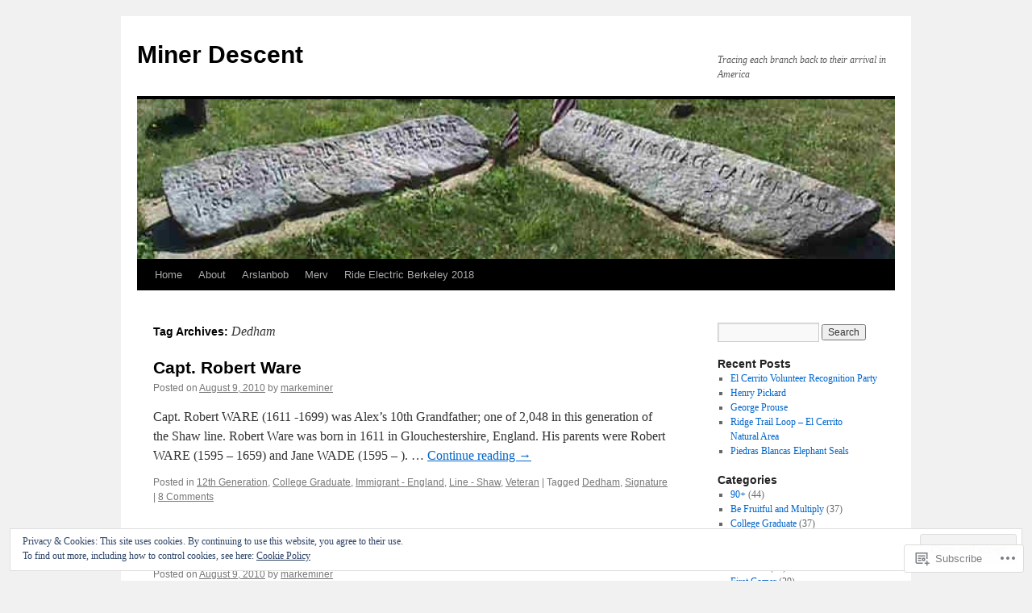

--- FILE ---
content_type: text/html; charset=UTF-8
request_url: https://minerdescent.com/tag/dedham/
body_size: 22154
content:
<!DOCTYPE html>
<html lang="en">
<head>
<meta charset="UTF-8" />
<title>
Dedham | Miner Descent</title>
<link rel="profile" href="https://gmpg.org/xfn/11" />
<link rel="stylesheet" type="text/css" media="all" href="https://s0.wp.com/wp-content/themes/pub/twentyten/style.css?m=1659017451i&amp;ver=20190507" />
<link rel="pingback" href="https://minerdescent.com/xmlrpc.php">
<meta name='robots' content='max-image-preview:large' />

<!-- Async WordPress.com Remote Login -->
<script id="wpcom_remote_login_js">
var wpcom_remote_login_extra_auth = '';
function wpcom_remote_login_remove_dom_node_id( element_id ) {
	var dom_node = document.getElementById( element_id );
	if ( dom_node ) { dom_node.parentNode.removeChild( dom_node ); }
}
function wpcom_remote_login_remove_dom_node_classes( class_name ) {
	var dom_nodes = document.querySelectorAll( '.' + class_name );
	for ( var i = 0; i < dom_nodes.length; i++ ) {
		dom_nodes[ i ].parentNode.removeChild( dom_nodes[ i ] );
	}
}
function wpcom_remote_login_final_cleanup() {
	wpcom_remote_login_remove_dom_node_classes( "wpcom_remote_login_msg" );
	wpcom_remote_login_remove_dom_node_id( "wpcom_remote_login_key" );
	wpcom_remote_login_remove_dom_node_id( "wpcom_remote_login_validate" );
	wpcom_remote_login_remove_dom_node_id( "wpcom_remote_login_js" );
	wpcom_remote_login_remove_dom_node_id( "wpcom_request_access_iframe" );
	wpcom_remote_login_remove_dom_node_id( "wpcom_request_access_styles" );
}

// Watch for messages back from the remote login
window.addEventListener( "message", function( e ) {
	if ( e.origin === "https://r-login.wordpress.com" ) {
		var data = {};
		try {
			data = JSON.parse( e.data );
		} catch( e ) {
			wpcom_remote_login_final_cleanup();
			return;
		}

		if ( data.msg === 'LOGIN' ) {
			// Clean up the login check iframe
			wpcom_remote_login_remove_dom_node_id( "wpcom_remote_login_key" );

			var id_regex = new RegExp( /^[0-9]+$/ );
			var token_regex = new RegExp( /^.*|.*|.*$/ );
			if (
				token_regex.test( data.token )
				&& id_regex.test( data.wpcomid )
			) {
				// We have everything we need to ask for a login
				var script = document.createElement( "script" );
				script.setAttribute( "id", "wpcom_remote_login_validate" );
				script.src = '/remote-login.php?wpcom_remote_login=validate'
					+ '&wpcomid=' + data.wpcomid
					+ '&token=' + encodeURIComponent( data.token )
					+ '&host=' + window.location.protocol
					+ '//' + window.location.hostname
					+ '&postid=5460'
					+ '&is_singular=';
				document.body.appendChild( script );
			}

			return;
		}

		// Safari ITP, not logged in, so redirect
		if ( data.msg === 'LOGIN-REDIRECT' ) {
			window.location = 'https://wordpress.com/log-in?redirect_to=' + window.location.href;
			return;
		}

		// Safari ITP, storage access failed, remove the request
		if ( data.msg === 'LOGIN-REMOVE' ) {
			var css_zap = 'html { -webkit-transition: margin-top 1s; transition: margin-top 1s; } /* 9001 */ html { margin-top: 0 !important; } * html body { margin-top: 0 !important; } @media screen and ( max-width: 782px ) { html { margin-top: 0 !important; } * html body { margin-top: 0 !important; } }';
			var style_zap = document.createElement( 'style' );
			style_zap.type = 'text/css';
			style_zap.appendChild( document.createTextNode( css_zap ) );
			document.body.appendChild( style_zap );

			var e = document.getElementById( 'wpcom_request_access_iframe' );
			e.parentNode.removeChild( e );

			document.cookie = 'wordpress_com_login_access=denied; path=/; max-age=31536000';

			return;
		}

		// Safari ITP
		if ( data.msg === 'REQUEST_ACCESS' ) {
			console.log( 'request access: safari' );

			// Check ITP iframe enable/disable knob
			if ( wpcom_remote_login_extra_auth !== 'safari_itp_iframe' ) {
				return;
			}

			// If we are in a "private window" there is no ITP.
			var private_window = false;
			try {
				var opendb = window.openDatabase( null, null, null, null );
			} catch( e ) {
				private_window = true;
			}

			if ( private_window ) {
				console.log( 'private window' );
				return;
			}

			var iframe = document.createElement( 'iframe' );
			iframe.id = 'wpcom_request_access_iframe';
			iframe.setAttribute( 'scrolling', 'no' );
			iframe.setAttribute( 'sandbox', 'allow-storage-access-by-user-activation allow-scripts allow-same-origin allow-top-navigation-by-user-activation' );
			iframe.src = 'https://r-login.wordpress.com/remote-login.php?wpcom_remote_login=request_access&origin=' + encodeURIComponent( data.origin ) + '&wpcomid=' + encodeURIComponent( data.wpcomid );

			var css = 'html { -webkit-transition: margin-top 1s; transition: margin-top 1s; } /* 9001 */ html { margin-top: 46px !important; } * html body { margin-top: 46px !important; } @media screen and ( max-width: 660px ) { html { margin-top: 71px !important; } * html body { margin-top: 71px !important; } #wpcom_request_access_iframe { display: block; height: 71px !important; } } #wpcom_request_access_iframe { border: 0px; height: 46px; position: fixed; top: 0; left: 0; width: 100%; min-width: 100%; z-index: 99999; background: #23282d; } ';

			var style = document.createElement( 'style' );
			style.type = 'text/css';
			style.id = 'wpcom_request_access_styles';
			style.appendChild( document.createTextNode( css ) );
			document.body.appendChild( style );

			document.body.appendChild( iframe );
		}

		if ( data.msg === 'DONE' ) {
			wpcom_remote_login_final_cleanup();
		}
	}
}, false );

// Inject the remote login iframe after the page has had a chance to load
// more critical resources
window.addEventListener( "DOMContentLoaded", function( e ) {
	var iframe = document.createElement( "iframe" );
	iframe.style.display = "none";
	iframe.setAttribute( "scrolling", "no" );
	iframe.setAttribute( "id", "wpcom_remote_login_key" );
	iframe.src = "https://r-login.wordpress.com/remote-login.php"
		+ "?wpcom_remote_login=key"
		+ "&origin=aHR0cHM6Ly9taW5lcmRlc2NlbnQuY29t"
		+ "&wpcomid=13660643"
		+ "&time=" + Math.floor( Date.now() / 1000 );
	document.body.appendChild( iframe );
}, false );
</script>
<link rel='dns-prefetch' href='//s0.wp.com' />
<link rel="alternate" type="application/rss+xml" title="Miner Descent &raquo; Feed" href="https://minerdescent.com/feed/" />
<link rel="alternate" type="application/rss+xml" title="Miner Descent &raquo; Comments Feed" href="https://minerdescent.com/comments/feed/" />
<link rel="alternate" type="application/rss+xml" title="Miner Descent &raquo; Dedham Tag Feed" href="https://minerdescent.com/tag/dedham/feed/" />
	<script type="text/javascript">
		/* <![CDATA[ */
		function addLoadEvent(func) {
			var oldonload = window.onload;
			if (typeof window.onload != 'function') {
				window.onload = func;
			} else {
				window.onload = function () {
					oldonload();
					func();
				}
			}
		}
		/* ]]> */
	</script>
	<link crossorigin='anonymous' rel='stylesheet' id='all-css-0-1' href='/wp-content/mu-plugins/widgets/eu-cookie-law/templates/style.css?m=1642463000i&cssminify=yes' type='text/css' media='all' />
<style id='wp-emoji-styles-inline-css'>

	img.wp-smiley, img.emoji {
		display: inline !important;
		border: none !important;
		box-shadow: none !important;
		height: 1em !important;
		width: 1em !important;
		margin: 0 0.07em !important;
		vertical-align: -0.1em !important;
		background: none !important;
		padding: 0 !important;
	}
/*# sourceURL=wp-emoji-styles-inline-css */
</style>
<link crossorigin='anonymous' rel='stylesheet' id='all-css-2-1' href='/wp-content/plugins/gutenberg-core/v22.2.0/build/styles/block-library/style.css?m=1764855221i&cssminify=yes' type='text/css' media='all' />
<style id='wp-block-library-inline-css'>
.has-text-align-justify {
	text-align:justify;
}
.has-text-align-justify{text-align:justify;}

/*# sourceURL=wp-block-library-inline-css */
</style><style id='global-styles-inline-css'>
:root{--wp--preset--aspect-ratio--square: 1;--wp--preset--aspect-ratio--4-3: 4/3;--wp--preset--aspect-ratio--3-4: 3/4;--wp--preset--aspect-ratio--3-2: 3/2;--wp--preset--aspect-ratio--2-3: 2/3;--wp--preset--aspect-ratio--16-9: 16/9;--wp--preset--aspect-ratio--9-16: 9/16;--wp--preset--color--black: #000;--wp--preset--color--cyan-bluish-gray: #abb8c3;--wp--preset--color--white: #fff;--wp--preset--color--pale-pink: #f78da7;--wp--preset--color--vivid-red: #cf2e2e;--wp--preset--color--luminous-vivid-orange: #ff6900;--wp--preset--color--luminous-vivid-amber: #fcb900;--wp--preset--color--light-green-cyan: #7bdcb5;--wp--preset--color--vivid-green-cyan: #00d084;--wp--preset--color--pale-cyan-blue: #8ed1fc;--wp--preset--color--vivid-cyan-blue: #0693e3;--wp--preset--color--vivid-purple: #9b51e0;--wp--preset--color--blue: #0066cc;--wp--preset--color--medium-gray: #666;--wp--preset--color--light-gray: #f1f1f1;--wp--preset--gradient--vivid-cyan-blue-to-vivid-purple: linear-gradient(135deg,rgb(6,147,227) 0%,rgb(155,81,224) 100%);--wp--preset--gradient--light-green-cyan-to-vivid-green-cyan: linear-gradient(135deg,rgb(122,220,180) 0%,rgb(0,208,130) 100%);--wp--preset--gradient--luminous-vivid-amber-to-luminous-vivid-orange: linear-gradient(135deg,rgb(252,185,0) 0%,rgb(255,105,0) 100%);--wp--preset--gradient--luminous-vivid-orange-to-vivid-red: linear-gradient(135deg,rgb(255,105,0) 0%,rgb(207,46,46) 100%);--wp--preset--gradient--very-light-gray-to-cyan-bluish-gray: linear-gradient(135deg,rgb(238,238,238) 0%,rgb(169,184,195) 100%);--wp--preset--gradient--cool-to-warm-spectrum: linear-gradient(135deg,rgb(74,234,220) 0%,rgb(151,120,209) 20%,rgb(207,42,186) 40%,rgb(238,44,130) 60%,rgb(251,105,98) 80%,rgb(254,248,76) 100%);--wp--preset--gradient--blush-light-purple: linear-gradient(135deg,rgb(255,206,236) 0%,rgb(152,150,240) 100%);--wp--preset--gradient--blush-bordeaux: linear-gradient(135deg,rgb(254,205,165) 0%,rgb(254,45,45) 50%,rgb(107,0,62) 100%);--wp--preset--gradient--luminous-dusk: linear-gradient(135deg,rgb(255,203,112) 0%,rgb(199,81,192) 50%,rgb(65,88,208) 100%);--wp--preset--gradient--pale-ocean: linear-gradient(135deg,rgb(255,245,203) 0%,rgb(182,227,212) 50%,rgb(51,167,181) 100%);--wp--preset--gradient--electric-grass: linear-gradient(135deg,rgb(202,248,128) 0%,rgb(113,206,126) 100%);--wp--preset--gradient--midnight: linear-gradient(135deg,rgb(2,3,129) 0%,rgb(40,116,252) 100%);--wp--preset--font-size--small: 13px;--wp--preset--font-size--medium: 20px;--wp--preset--font-size--large: 36px;--wp--preset--font-size--x-large: 42px;--wp--preset--font-family--albert-sans: 'Albert Sans', sans-serif;--wp--preset--font-family--alegreya: Alegreya, serif;--wp--preset--font-family--arvo: Arvo, serif;--wp--preset--font-family--bodoni-moda: 'Bodoni Moda', serif;--wp--preset--font-family--bricolage-grotesque: 'Bricolage Grotesque', sans-serif;--wp--preset--font-family--cabin: Cabin, sans-serif;--wp--preset--font-family--chivo: Chivo, sans-serif;--wp--preset--font-family--commissioner: Commissioner, sans-serif;--wp--preset--font-family--cormorant: Cormorant, serif;--wp--preset--font-family--courier-prime: 'Courier Prime', monospace;--wp--preset--font-family--crimson-pro: 'Crimson Pro', serif;--wp--preset--font-family--dm-mono: 'DM Mono', monospace;--wp--preset--font-family--dm-sans: 'DM Sans', sans-serif;--wp--preset--font-family--dm-serif-display: 'DM Serif Display', serif;--wp--preset--font-family--domine: Domine, serif;--wp--preset--font-family--eb-garamond: 'EB Garamond', serif;--wp--preset--font-family--epilogue: Epilogue, sans-serif;--wp--preset--font-family--fahkwang: Fahkwang, sans-serif;--wp--preset--font-family--figtree: Figtree, sans-serif;--wp--preset--font-family--fira-sans: 'Fira Sans', sans-serif;--wp--preset--font-family--fjalla-one: 'Fjalla One', sans-serif;--wp--preset--font-family--fraunces: Fraunces, serif;--wp--preset--font-family--gabarito: Gabarito, system-ui;--wp--preset--font-family--ibm-plex-mono: 'IBM Plex Mono', monospace;--wp--preset--font-family--ibm-plex-sans: 'IBM Plex Sans', sans-serif;--wp--preset--font-family--ibarra-real-nova: 'Ibarra Real Nova', serif;--wp--preset--font-family--instrument-serif: 'Instrument Serif', serif;--wp--preset--font-family--inter: Inter, sans-serif;--wp--preset--font-family--josefin-sans: 'Josefin Sans', sans-serif;--wp--preset--font-family--jost: Jost, sans-serif;--wp--preset--font-family--libre-baskerville: 'Libre Baskerville', serif;--wp--preset--font-family--libre-franklin: 'Libre Franklin', sans-serif;--wp--preset--font-family--literata: Literata, serif;--wp--preset--font-family--lora: Lora, serif;--wp--preset--font-family--merriweather: Merriweather, serif;--wp--preset--font-family--montserrat: Montserrat, sans-serif;--wp--preset--font-family--newsreader: Newsreader, serif;--wp--preset--font-family--noto-sans-mono: 'Noto Sans Mono', sans-serif;--wp--preset--font-family--nunito: Nunito, sans-serif;--wp--preset--font-family--open-sans: 'Open Sans', sans-serif;--wp--preset--font-family--overpass: Overpass, sans-serif;--wp--preset--font-family--pt-serif: 'PT Serif', serif;--wp--preset--font-family--petrona: Petrona, serif;--wp--preset--font-family--piazzolla: Piazzolla, serif;--wp--preset--font-family--playfair-display: 'Playfair Display', serif;--wp--preset--font-family--plus-jakarta-sans: 'Plus Jakarta Sans', sans-serif;--wp--preset--font-family--poppins: Poppins, sans-serif;--wp--preset--font-family--raleway: Raleway, sans-serif;--wp--preset--font-family--roboto: Roboto, sans-serif;--wp--preset--font-family--roboto-slab: 'Roboto Slab', serif;--wp--preset--font-family--rubik: Rubik, sans-serif;--wp--preset--font-family--rufina: Rufina, serif;--wp--preset--font-family--sora: Sora, sans-serif;--wp--preset--font-family--source-sans-3: 'Source Sans 3', sans-serif;--wp--preset--font-family--source-serif-4: 'Source Serif 4', serif;--wp--preset--font-family--space-mono: 'Space Mono', monospace;--wp--preset--font-family--syne: Syne, sans-serif;--wp--preset--font-family--texturina: Texturina, serif;--wp--preset--font-family--urbanist: Urbanist, sans-serif;--wp--preset--font-family--work-sans: 'Work Sans', sans-serif;--wp--preset--spacing--20: 0.44rem;--wp--preset--spacing--30: 0.67rem;--wp--preset--spacing--40: 1rem;--wp--preset--spacing--50: 1.5rem;--wp--preset--spacing--60: 2.25rem;--wp--preset--spacing--70: 3.38rem;--wp--preset--spacing--80: 5.06rem;--wp--preset--shadow--natural: 6px 6px 9px rgba(0, 0, 0, 0.2);--wp--preset--shadow--deep: 12px 12px 50px rgba(0, 0, 0, 0.4);--wp--preset--shadow--sharp: 6px 6px 0px rgba(0, 0, 0, 0.2);--wp--preset--shadow--outlined: 6px 6px 0px -3px rgb(255, 255, 255), 6px 6px rgb(0, 0, 0);--wp--preset--shadow--crisp: 6px 6px 0px rgb(0, 0, 0);}:where(.is-layout-flex){gap: 0.5em;}:where(.is-layout-grid){gap: 0.5em;}body .is-layout-flex{display: flex;}.is-layout-flex{flex-wrap: wrap;align-items: center;}.is-layout-flex > :is(*, div){margin: 0;}body .is-layout-grid{display: grid;}.is-layout-grid > :is(*, div){margin: 0;}:where(.wp-block-columns.is-layout-flex){gap: 2em;}:where(.wp-block-columns.is-layout-grid){gap: 2em;}:where(.wp-block-post-template.is-layout-flex){gap: 1.25em;}:where(.wp-block-post-template.is-layout-grid){gap: 1.25em;}.has-black-color{color: var(--wp--preset--color--black) !important;}.has-cyan-bluish-gray-color{color: var(--wp--preset--color--cyan-bluish-gray) !important;}.has-white-color{color: var(--wp--preset--color--white) !important;}.has-pale-pink-color{color: var(--wp--preset--color--pale-pink) !important;}.has-vivid-red-color{color: var(--wp--preset--color--vivid-red) !important;}.has-luminous-vivid-orange-color{color: var(--wp--preset--color--luminous-vivid-orange) !important;}.has-luminous-vivid-amber-color{color: var(--wp--preset--color--luminous-vivid-amber) !important;}.has-light-green-cyan-color{color: var(--wp--preset--color--light-green-cyan) !important;}.has-vivid-green-cyan-color{color: var(--wp--preset--color--vivid-green-cyan) !important;}.has-pale-cyan-blue-color{color: var(--wp--preset--color--pale-cyan-blue) !important;}.has-vivid-cyan-blue-color{color: var(--wp--preset--color--vivid-cyan-blue) !important;}.has-vivid-purple-color{color: var(--wp--preset--color--vivid-purple) !important;}.has-black-background-color{background-color: var(--wp--preset--color--black) !important;}.has-cyan-bluish-gray-background-color{background-color: var(--wp--preset--color--cyan-bluish-gray) !important;}.has-white-background-color{background-color: var(--wp--preset--color--white) !important;}.has-pale-pink-background-color{background-color: var(--wp--preset--color--pale-pink) !important;}.has-vivid-red-background-color{background-color: var(--wp--preset--color--vivid-red) !important;}.has-luminous-vivid-orange-background-color{background-color: var(--wp--preset--color--luminous-vivid-orange) !important;}.has-luminous-vivid-amber-background-color{background-color: var(--wp--preset--color--luminous-vivid-amber) !important;}.has-light-green-cyan-background-color{background-color: var(--wp--preset--color--light-green-cyan) !important;}.has-vivid-green-cyan-background-color{background-color: var(--wp--preset--color--vivid-green-cyan) !important;}.has-pale-cyan-blue-background-color{background-color: var(--wp--preset--color--pale-cyan-blue) !important;}.has-vivid-cyan-blue-background-color{background-color: var(--wp--preset--color--vivid-cyan-blue) !important;}.has-vivid-purple-background-color{background-color: var(--wp--preset--color--vivid-purple) !important;}.has-black-border-color{border-color: var(--wp--preset--color--black) !important;}.has-cyan-bluish-gray-border-color{border-color: var(--wp--preset--color--cyan-bluish-gray) !important;}.has-white-border-color{border-color: var(--wp--preset--color--white) !important;}.has-pale-pink-border-color{border-color: var(--wp--preset--color--pale-pink) !important;}.has-vivid-red-border-color{border-color: var(--wp--preset--color--vivid-red) !important;}.has-luminous-vivid-orange-border-color{border-color: var(--wp--preset--color--luminous-vivid-orange) !important;}.has-luminous-vivid-amber-border-color{border-color: var(--wp--preset--color--luminous-vivid-amber) !important;}.has-light-green-cyan-border-color{border-color: var(--wp--preset--color--light-green-cyan) !important;}.has-vivid-green-cyan-border-color{border-color: var(--wp--preset--color--vivid-green-cyan) !important;}.has-pale-cyan-blue-border-color{border-color: var(--wp--preset--color--pale-cyan-blue) !important;}.has-vivid-cyan-blue-border-color{border-color: var(--wp--preset--color--vivid-cyan-blue) !important;}.has-vivid-purple-border-color{border-color: var(--wp--preset--color--vivid-purple) !important;}.has-vivid-cyan-blue-to-vivid-purple-gradient-background{background: var(--wp--preset--gradient--vivid-cyan-blue-to-vivid-purple) !important;}.has-light-green-cyan-to-vivid-green-cyan-gradient-background{background: var(--wp--preset--gradient--light-green-cyan-to-vivid-green-cyan) !important;}.has-luminous-vivid-amber-to-luminous-vivid-orange-gradient-background{background: var(--wp--preset--gradient--luminous-vivid-amber-to-luminous-vivid-orange) !important;}.has-luminous-vivid-orange-to-vivid-red-gradient-background{background: var(--wp--preset--gradient--luminous-vivid-orange-to-vivid-red) !important;}.has-very-light-gray-to-cyan-bluish-gray-gradient-background{background: var(--wp--preset--gradient--very-light-gray-to-cyan-bluish-gray) !important;}.has-cool-to-warm-spectrum-gradient-background{background: var(--wp--preset--gradient--cool-to-warm-spectrum) !important;}.has-blush-light-purple-gradient-background{background: var(--wp--preset--gradient--blush-light-purple) !important;}.has-blush-bordeaux-gradient-background{background: var(--wp--preset--gradient--blush-bordeaux) !important;}.has-luminous-dusk-gradient-background{background: var(--wp--preset--gradient--luminous-dusk) !important;}.has-pale-ocean-gradient-background{background: var(--wp--preset--gradient--pale-ocean) !important;}.has-electric-grass-gradient-background{background: var(--wp--preset--gradient--electric-grass) !important;}.has-midnight-gradient-background{background: var(--wp--preset--gradient--midnight) !important;}.has-small-font-size{font-size: var(--wp--preset--font-size--small) !important;}.has-medium-font-size{font-size: var(--wp--preset--font-size--medium) !important;}.has-large-font-size{font-size: var(--wp--preset--font-size--large) !important;}.has-x-large-font-size{font-size: var(--wp--preset--font-size--x-large) !important;}.has-albert-sans-font-family{font-family: var(--wp--preset--font-family--albert-sans) !important;}.has-alegreya-font-family{font-family: var(--wp--preset--font-family--alegreya) !important;}.has-arvo-font-family{font-family: var(--wp--preset--font-family--arvo) !important;}.has-bodoni-moda-font-family{font-family: var(--wp--preset--font-family--bodoni-moda) !important;}.has-bricolage-grotesque-font-family{font-family: var(--wp--preset--font-family--bricolage-grotesque) !important;}.has-cabin-font-family{font-family: var(--wp--preset--font-family--cabin) !important;}.has-chivo-font-family{font-family: var(--wp--preset--font-family--chivo) !important;}.has-commissioner-font-family{font-family: var(--wp--preset--font-family--commissioner) !important;}.has-cormorant-font-family{font-family: var(--wp--preset--font-family--cormorant) !important;}.has-courier-prime-font-family{font-family: var(--wp--preset--font-family--courier-prime) !important;}.has-crimson-pro-font-family{font-family: var(--wp--preset--font-family--crimson-pro) !important;}.has-dm-mono-font-family{font-family: var(--wp--preset--font-family--dm-mono) !important;}.has-dm-sans-font-family{font-family: var(--wp--preset--font-family--dm-sans) !important;}.has-dm-serif-display-font-family{font-family: var(--wp--preset--font-family--dm-serif-display) !important;}.has-domine-font-family{font-family: var(--wp--preset--font-family--domine) !important;}.has-eb-garamond-font-family{font-family: var(--wp--preset--font-family--eb-garamond) !important;}.has-epilogue-font-family{font-family: var(--wp--preset--font-family--epilogue) !important;}.has-fahkwang-font-family{font-family: var(--wp--preset--font-family--fahkwang) !important;}.has-figtree-font-family{font-family: var(--wp--preset--font-family--figtree) !important;}.has-fira-sans-font-family{font-family: var(--wp--preset--font-family--fira-sans) !important;}.has-fjalla-one-font-family{font-family: var(--wp--preset--font-family--fjalla-one) !important;}.has-fraunces-font-family{font-family: var(--wp--preset--font-family--fraunces) !important;}.has-gabarito-font-family{font-family: var(--wp--preset--font-family--gabarito) !important;}.has-ibm-plex-mono-font-family{font-family: var(--wp--preset--font-family--ibm-plex-mono) !important;}.has-ibm-plex-sans-font-family{font-family: var(--wp--preset--font-family--ibm-plex-sans) !important;}.has-ibarra-real-nova-font-family{font-family: var(--wp--preset--font-family--ibarra-real-nova) !important;}.has-instrument-serif-font-family{font-family: var(--wp--preset--font-family--instrument-serif) !important;}.has-inter-font-family{font-family: var(--wp--preset--font-family--inter) !important;}.has-josefin-sans-font-family{font-family: var(--wp--preset--font-family--josefin-sans) !important;}.has-jost-font-family{font-family: var(--wp--preset--font-family--jost) !important;}.has-libre-baskerville-font-family{font-family: var(--wp--preset--font-family--libre-baskerville) !important;}.has-libre-franklin-font-family{font-family: var(--wp--preset--font-family--libre-franklin) !important;}.has-literata-font-family{font-family: var(--wp--preset--font-family--literata) !important;}.has-lora-font-family{font-family: var(--wp--preset--font-family--lora) !important;}.has-merriweather-font-family{font-family: var(--wp--preset--font-family--merriweather) !important;}.has-montserrat-font-family{font-family: var(--wp--preset--font-family--montserrat) !important;}.has-newsreader-font-family{font-family: var(--wp--preset--font-family--newsreader) !important;}.has-noto-sans-mono-font-family{font-family: var(--wp--preset--font-family--noto-sans-mono) !important;}.has-nunito-font-family{font-family: var(--wp--preset--font-family--nunito) !important;}.has-open-sans-font-family{font-family: var(--wp--preset--font-family--open-sans) !important;}.has-overpass-font-family{font-family: var(--wp--preset--font-family--overpass) !important;}.has-pt-serif-font-family{font-family: var(--wp--preset--font-family--pt-serif) !important;}.has-petrona-font-family{font-family: var(--wp--preset--font-family--petrona) !important;}.has-piazzolla-font-family{font-family: var(--wp--preset--font-family--piazzolla) !important;}.has-playfair-display-font-family{font-family: var(--wp--preset--font-family--playfair-display) !important;}.has-plus-jakarta-sans-font-family{font-family: var(--wp--preset--font-family--plus-jakarta-sans) !important;}.has-poppins-font-family{font-family: var(--wp--preset--font-family--poppins) !important;}.has-raleway-font-family{font-family: var(--wp--preset--font-family--raleway) !important;}.has-roboto-font-family{font-family: var(--wp--preset--font-family--roboto) !important;}.has-roboto-slab-font-family{font-family: var(--wp--preset--font-family--roboto-slab) !important;}.has-rubik-font-family{font-family: var(--wp--preset--font-family--rubik) !important;}.has-rufina-font-family{font-family: var(--wp--preset--font-family--rufina) !important;}.has-sora-font-family{font-family: var(--wp--preset--font-family--sora) !important;}.has-source-sans-3-font-family{font-family: var(--wp--preset--font-family--source-sans-3) !important;}.has-source-serif-4-font-family{font-family: var(--wp--preset--font-family--source-serif-4) !important;}.has-space-mono-font-family{font-family: var(--wp--preset--font-family--space-mono) !important;}.has-syne-font-family{font-family: var(--wp--preset--font-family--syne) !important;}.has-texturina-font-family{font-family: var(--wp--preset--font-family--texturina) !important;}.has-urbanist-font-family{font-family: var(--wp--preset--font-family--urbanist) !important;}.has-work-sans-font-family{font-family: var(--wp--preset--font-family--work-sans) !important;}
/*# sourceURL=global-styles-inline-css */
</style>

<style id='classic-theme-styles-inline-css'>
/*! This file is auto-generated */
.wp-block-button__link{color:#fff;background-color:#32373c;border-radius:9999px;box-shadow:none;text-decoration:none;padding:calc(.667em + 2px) calc(1.333em + 2px);font-size:1.125em}.wp-block-file__button{background:#32373c;color:#fff;text-decoration:none}
/*# sourceURL=/wp-includes/css/classic-themes.min.css */
</style>
<link crossorigin='anonymous' rel='stylesheet' id='all-css-4-1' href='/_static/??-eJyNT0kOwjAM/BCu1YKgHBBv6WJCIGmi2KX095giNiFVXCx7NIsHhwhN6IQ6weh6YzvGJtQuNGfGIsvLLAe2PjqCRJdsha1leTGAZXSUNcwL/DDyPby9EinuYyV3hqfWVuTIK21ONtjWkKicnzsIXeclUWOgrmMiZtDpbe9BjprFP7oHjLGvUQYFRkXx0ek/7lQcpsy5pxKpqdHVTFXe55zIUAB9pRIbuq8DDq6y6S7d+12+LvNyWRTbzekGiYipTQ==&cssminify=yes' type='text/css' media='all' />
<style id='jetpack-global-styles-frontend-style-inline-css'>
:root { --font-headings: unset; --font-base: unset; --font-headings-default: -apple-system,BlinkMacSystemFont,"Segoe UI",Roboto,Oxygen-Sans,Ubuntu,Cantarell,"Helvetica Neue",sans-serif; --font-base-default: -apple-system,BlinkMacSystemFont,"Segoe UI",Roboto,Oxygen-Sans,Ubuntu,Cantarell,"Helvetica Neue",sans-serif;}
/*# sourceURL=jetpack-global-styles-frontend-style-inline-css */
</style>
<link crossorigin='anonymous' rel='stylesheet' id='all-css-6-1' href='/wp-content/themes/h4/global.css?m=1420737423i&cssminify=yes' type='text/css' media='all' />
<script type="text/javascript" id="wpcom-actionbar-placeholder-js-extra">
/* <![CDATA[ */
var actionbardata = {"siteID":"13660643","postID":"0","siteURL":"https://minerdescent.com","xhrURL":"https://minerdescent.com/wp-admin/admin-ajax.php","nonce":"538b1bcb63","isLoggedIn":"","statusMessage":"","subsEmailDefault":"instantly","proxyScriptUrl":"https://s0.wp.com/wp-content/js/wpcom-proxy-request.js?m=1513050504i&amp;ver=20211021","i18n":{"followedText":"New posts from this site will now appear in your \u003Ca href=\"https://wordpress.com/reader\"\u003EReader\u003C/a\u003E","foldBar":"Collapse this bar","unfoldBar":"Expand this bar","shortLinkCopied":"Shortlink copied to clipboard."}};
//# sourceURL=wpcom-actionbar-placeholder-js-extra
/* ]]> */
</script>
<script type="text/javascript" id="jetpack-mu-wpcom-settings-js-before">
/* <![CDATA[ */
var JETPACK_MU_WPCOM_SETTINGS = {"assetsUrl":"https://s0.wp.com/wp-content/mu-plugins/jetpack-mu-wpcom-plugin/sun/jetpack_vendor/automattic/jetpack-mu-wpcom/src/build/"};
//# sourceURL=jetpack-mu-wpcom-settings-js-before
/* ]]> */
</script>
<script crossorigin='anonymous' type='text/javascript'  src='/_static/??/wp-content/js/rlt-proxy.js,/wp-content/blog-plugins/wordads-classes/js/cmp/v2/cmp-non-gdpr.js?m=1720530689j'></script>
<script type="text/javascript" id="rlt-proxy-js-after">
/* <![CDATA[ */
	rltInitialize( {"token":null,"iframeOrigins":["https:\/\/widgets.wp.com"]} );
//# sourceURL=rlt-proxy-js-after
/* ]]> */
</script>
<link rel="EditURI" type="application/rsd+xml" title="RSD" href="https://minerdescent.wordpress.com/xmlrpc.php?rsd" />
<meta name="generator" content="WordPress.com" />

<!-- Jetpack Open Graph Tags -->
<meta property="og:type" content="website" />
<meta property="og:title" content="Dedham &#8211; Miner Descent" />
<meta property="og:url" content="https://minerdescent.com/tag/dedham/" />
<meta property="og:site_name" content="Miner Descent" />
<meta property="og:image" content="https://s0.wp.com/i/blank.jpg?m=1383295312i" />
<meta property="og:image:width" content="200" />
<meta property="og:image:height" content="200" />
<meta property="og:image:alt" content="" />
<meta property="og:locale" content="en_US" />

<!-- End Jetpack Open Graph Tags -->
<link rel="shortcut icon" type="image/x-icon" href="https://s0.wp.com/i/favicon.ico?m=1713425267i" sizes="16x16 24x24 32x32 48x48" />
<link rel="icon" type="image/x-icon" href="https://s0.wp.com/i/favicon.ico?m=1713425267i" sizes="16x16 24x24 32x32 48x48" />
<link rel="apple-touch-icon" href="https://s0.wp.com/i/webclip.png?m=1713868326i" />
<link rel='openid.server' href='https://minerdescent.com/?openidserver=1' />
<link rel='openid.delegate' href='https://minerdescent.com/' />
<link rel="search" type="application/opensearchdescription+xml" href="https://minerdescent.com/osd.xml" title="Miner Descent" />
<link rel="search" type="application/opensearchdescription+xml" href="https://s1.wp.com/opensearch.xml" title="WordPress.com" />
		<style type="text/css">
			.recentcomments a {
				display: inline !important;
				padding: 0 !important;
				margin: 0 !important;
			}

			table.recentcommentsavatartop img.avatar, table.recentcommentsavatarend img.avatar {
				border: 0px;
				margin: 0;
			}

			table.recentcommentsavatartop a, table.recentcommentsavatarend a {
				border: 0px !important;
				background-color: transparent !important;
			}

			td.recentcommentsavatarend, td.recentcommentsavatartop {
				padding: 0px 0px 1px 0px;
				margin: 0px;
			}

			td.recentcommentstextend {
				border: none !important;
				padding: 0px 0px 2px 10px;
			}

			.rtl td.recentcommentstextend {
				padding: 0px 10px 2px 0px;
			}

			td.recentcommentstexttop {
				border: none;
				padding: 0px 0px 0px 10px;
			}

			.rtl td.recentcommentstexttop {
				padding: 0px 10px 0px 0px;
			}
		</style>
		<meta name="description" content="Posts about Dedham written by markeminer" />
		<script type="text/javascript">

			window.doNotSellCallback = function() {

				var linkElements = [
					'a[href="https://wordpress.com/?ref=footer_blog"]',
					'a[href="https://wordpress.com/?ref=footer_website"]',
					'a[href="https://wordpress.com/?ref=vertical_footer"]',
					'a[href^="https://wordpress.com/?ref=footer_segment_"]',
				].join(',');

				var dnsLink = document.createElement( 'a' );
				dnsLink.href = 'https://wordpress.com/advertising-program-optout/';
				dnsLink.classList.add( 'do-not-sell-link' );
				dnsLink.rel = 'nofollow';
				dnsLink.style.marginLeft = '0.5em';
				dnsLink.textContent = 'Do Not Sell or Share My Personal Information';

				var creditLinks = document.querySelectorAll( linkElements );

				if ( 0 === creditLinks.length ) {
					return false;
				}

				Array.prototype.forEach.call( creditLinks, function( el ) {
					el.insertAdjacentElement( 'afterend', dnsLink );
				});

				return true;
			};

		</script>
		<script type="text/javascript">
	window.google_analytics_uacct = "UA-52447-2";
</script>

<script type="text/javascript">
	var _gaq = _gaq || [];
	_gaq.push(['_setAccount', 'UA-52447-2']);
	_gaq.push(['_gat._anonymizeIp']);
	_gaq.push(['_setDomainName', 'none']);
	_gaq.push(['_setAllowLinker', true]);
	_gaq.push(['_initData']);
	_gaq.push(['_trackPageview']);

	(function() {
		var ga = document.createElement('script'); ga.type = 'text/javascript'; ga.async = true;
		ga.src = ('https:' == document.location.protocol ? 'https://ssl' : 'http://www') + '.google-analytics.com/ga.js';
		(document.getElementsByTagName('head')[0] || document.getElementsByTagName('body')[0]).appendChild(ga);
	})();
</script>
<link crossorigin='anonymous' rel='stylesheet' id='all-css-0-3' href='/wp-content/mu-plugins/jetpack-plugin/sun/modules/widgets/top-posts/style.css?m=1753279645i&cssminify=yes' type='text/css' media='all' />
</head>

<body class="archive tag tag-dedham tag-433671 wp-theme-pubtwentyten customizer-styles-applied single-author jetpack-reblog-enabled">
<div id="wrapper" class="hfeed">
	<div id="header">
		<div id="masthead">
			<div id="branding" role="banner">
								<div id="site-title">
					<span>
						<a href="https://minerdescent.com/" title="Miner Descent" rel="home">Miner Descent</a>
					</span>
				</div>
				<div id="site-description">Tracing each branch back to their arrival in America</div>

									<a class="home-link" href="https://minerdescent.com/" title="Miner Descent" rel="home">
						<img src="https://minerdescent.com/wp-content/uploads/2010/05/cropped-thomas-and-grace-2.jpg" width="940" height="198" alt="" />
					</a>
								</div><!-- #branding -->

			<div id="access" role="navigation">
								<div class="skip-link screen-reader-text"><a href="#content" title="Skip to content">Skip to content</a></div>
				<div class="menu"><ul>
<li ><a href="https://minerdescent.com/">Home</a></li><li class="page_item page-item-2 page_item_has_children"><a href="https://minerdescent.com/about/">About</a>
<ul class='children'>
	<li class="page_item page-item-27679"><a href="https://minerdescent.com/about/about-2/">About 2</a></li>
</ul>
</li>
<li class="page_item page-item-28361"><a href="https://minerdescent.com/arslanbob/">Arslanbob</a></li>
<li class="page_item page-item-28364"><a href="https://minerdescent.com/merv/">Merv</a></li>
<li class="page_item page-item-28372"><a href="https://minerdescent.com/ride-electric-berkeley-2018/">Ride Electric Berkeley&nbsp;2018</a></li>
</ul></div>
			</div><!-- #access -->
		</div><!-- #masthead -->
	</div><!-- #header -->

	<div id="main">

		<div id="container">
			<div id="content" role="main">

				<h1 class="page-title">Tag Archives: <span>Dedham</span></h1>

				



	
			<div id="post-5460" class="post-5460 post type-post status-publish format-standard hentry category-12th-generation category-college-graduate category-immigrant-england category-line-shaw category-veteran tag-dedham tag-signature">
			<h2 class="entry-title"><a href="https://minerdescent.com/2010/08/09/capt-robert-ware/" rel="bookmark">Capt. Robert Ware</a></h2>

			<div class="entry-meta">
				<span class="meta-prep meta-prep-author">Posted on</span> <a href="https://minerdescent.com/2010/08/09/capt-robert-ware/" title="3:26 pm" rel="bookmark"><span class="entry-date">August 9, 2010</span></a> <span class="meta-sep">by</span> <span class="author vcard"><a class="url fn n" href="https://minerdescent.com/author/markeminer/" title="View all posts by markeminer">markeminer</a></span>			</div><!-- .entry-meta -->

					<div class="entry-summary">
				<p>Capt. Robert WARE (1611 -1699) was Alex’s 10th Grandfather; one of 2,048 in this generation of the Shaw line. Robert Ware was born in 1611 in Glouchestershire, England. His parents were Robert WARE (1595 – 1659) and Jane WADE (1595 – ). &hellip; <a href="https://minerdescent.com/2010/08/09/capt-robert-ware/">Continue reading <span class="meta-nav">&rarr;</span></a></p>
			</div><!-- .entry-summary -->
	
			<div class="entry-utility">
													<span class="cat-links">
						<span class="entry-utility-prep entry-utility-prep-cat-links">Posted in</span> <a href="https://minerdescent.com/category/generations/12th-generation/" rel="category tag">12th Generation</a>, <a href="https://minerdescent.com/category/college-graduate/" rel="category tag">College Graduate</a>, <a href="https://minerdescent.com/category/immigrant/immigrant-england/" rel="category tag">Immigrant - England</a>, <a href="https://minerdescent.com/category/line/line-shaw/" rel="category tag">Line - Shaw</a>, <a href="https://minerdescent.com/category/veteran/" rel="category tag">Veteran</a>					</span>
					<span class="meta-sep">|</span>
				
								<span class="tag-links">
					<span class="entry-utility-prep entry-utility-prep-tag-links">Tagged</span> <a href="https://minerdescent.com/tag/dedham/" rel="tag">Dedham</a>, <a href="https://minerdescent.com/tag/signature/" rel="tag">Signature</a>				</span>
				<span class="meta-sep">|</span>
				
				<span class="comments-link"><a href="https://minerdescent.com/2010/08/09/capt-robert-ware/#comments">8 Comments</a></span>

							</div><!-- .entry-utility -->
		</div><!-- #post-5460 -->

		
	

	
			<div id="post-5450" class="post-5450 post type-post status-publish format-standard hentry category-13th-generation category-college-graduate category-dissenter category-historical-church category-historical-monument category-immigrant-england category-line-shaw category-public-office category-storied tag-archbishop-laud tag-bishop-matthew-wren tag-dedham tag-kissing-step-siblings tag-lost-his-property-to-the-star-chamber tag-the-john-dorothy-1637">
			<h2 class="entry-title"><a href="https://minerdescent.com/2010/08/09/michael-metcalf-sr/" rel="bookmark">Michael Metcalf Sr.</a></h2>

			<div class="entry-meta">
				<span class="meta-prep meta-prep-author">Posted on</span> <a href="https://minerdescent.com/2010/08/09/michael-metcalf-sr/" title="2:58 pm" rel="bookmark"><span class="entry-date">August 9, 2010</span></a> <span class="meta-sep">by</span> <span class="author vcard"><a class="url fn n" href="https://minerdescent.com/author/markeminer/" title="View all posts by markeminer">markeminer</a></span>			</div><!-- .entry-meta -->

					<div class="entry-summary">
				<p>Michael METCALF Sr. (1590 &#8211; 1664) was Alex’s 11th Grandfather; one of 4,096 in this generation of the Shaw line. Michael Metcalf Sr. was born  in 1590 in Tatterford Parish, Norfolk, England.  Another source says he was born 17 Jun 1587. &hellip; <a href="https://minerdescent.com/2010/08/09/michael-metcalf-sr/">Continue reading <span class="meta-nav">&rarr;</span></a></p>
			</div><!-- .entry-summary -->
	
			<div class="entry-utility">
													<span class="cat-links">
						<span class="entry-utility-prep entry-utility-prep-cat-links">Posted in</span> <a href="https://minerdescent.com/category/generations/13th-generation/" rel="category tag">13th Generation</a>, <a href="https://minerdescent.com/category/college-graduate/" rel="category tag">College Graduate</a>, <a href="https://minerdescent.com/category/dissenter/" rel="category tag">Dissenter</a>, <a href="https://minerdescent.com/category/things-to-see/historical-church/" rel="category tag">Historical Church</a>, <a href="https://minerdescent.com/category/things-to-see/historical-monument/" rel="category tag">Historical Monument</a>, <a href="https://minerdescent.com/category/immigrant/immigrant-england/" rel="category tag">Immigrant - England</a>, <a href="https://minerdescent.com/category/line/line-shaw/" rel="category tag">Line - Shaw</a>, <a href="https://minerdescent.com/category/public-office/" rel="category tag">Public Office</a>, <a href="https://minerdescent.com/category/storied/" rel="category tag">Storied</a>					</span>
					<span class="meta-sep">|</span>
				
								<span class="tag-links">
					<span class="entry-utility-prep entry-utility-prep-tag-links">Tagged</span> <a href="https://minerdescent.com/tag/archbishop-laud/" rel="tag">Archbishop Laud</a>, <a href="https://minerdescent.com/tag/bishop-matthew-wren/" rel="tag">Bishop Matthew Wren</a>, <a href="https://minerdescent.com/tag/dedham/" rel="tag">Dedham</a>, <a href="https://minerdescent.com/tag/kissing-step-siblings/" rel="tag">Kissing Step Siblings</a>, <a href="https://minerdescent.com/tag/lost-his-property-to-the-star-chamber/" rel="tag">Lost his Property to the Star Chamber</a>, <a href="https://minerdescent.com/tag/the-john-dorothy-1637/" rel="tag">The John &amp; Dorothy 1637</a>				</span>
				<span class="meta-sep">|</span>
				
				<span class="comments-link"><a href="https://minerdescent.com/2010/08/09/michael-metcalf-sr/#comments">13 Comments</a></span>

							</div><!-- .entry-utility -->
		</div><!-- #post-5450 -->

		
	

	
			<div id="post-5446" class="post-5446 post type-post status-publish format-standard hentry category-12th-generation category-immigrant-england category-line-shaw tag-1st-existing-oldest-american-made-chair-inscribed-with-a-date tag-1st-president-of-the-united-states tag-dedham tag-samuel-huntington-statesman tag-the-john-dorothy-1637">
			<h2 class="entry-title"><a href="https://minerdescent.com/2010/08/09/michael-metcalf-jr/" rel="bookmark">Michael Metcalf Jr.</a></h2>

			<div class="entry-meta">
				<span class="meta-prep meta-prep-author">Posted on</span> <a href="https://minerdescent.com/2010/08/09/michael-metcalf-jr/" title="12:17 pm" rel="bookmark"><span class="entry-date">August 9, 2010</span></a> <span class="meta-sep">by</span> <span class="author vcard"><a class="url fn n" href="https://minerdescent.com/author/markeminer/" title="View all posts by markeminer">markeminer</a></span>			</div><!-- .entry-meta -->

					<div class="entry-summary">
				<p>Michael METCALF Jr. (1620 &#8211; 1654) was Alex’s 10th Grandfather; one of 2,048 in this generation of the Shaw line. Michael Metcalf Jr was baptized 29 Aug 1620 in St. Benedicts, Norwich, Norfolk, England.  His parents were Michael METCALF Sr. &hellip; <a href="https://minerdescent.com/2010/08/09/michael-metcalf-jr/">Continue reading <span class="meta-nav">&rarr;</span></a></p>
			</div><!-- .entry-summary -->
	
			<div class="entry-utility">
													<span class="cat-links">
						<span class="entry-utility-prep entry-utility-prep-cat-links">Posted in</span> <a href="https://minerdescent.com/category/generations/12th-generation/" rel="category tag">12th Generation</a>, <a href="https://minerdescent.com/category/immigrant/immigrant-england/" rel="category tag">Immigrant - England</a>, <a href="https://minerdescent.com/category/line/line-shaw/" rel="category tag">Line - Shaw</a>					</span>
					<span class="meta-sep">|</span>
				
								<span class="tag-links">
					<span class="entry-utility-prep entry-utility-prep-tag-links">Tagged</span> <a href="https://minerdescent.com/tag/1st-existing-oldest-american-made-chair-inscribed-with-a-date/" rel="tag">1st Existing (oldest) American-made chair inscribed with a date</a>, <a href="https://minerdescent.com/tag/1st-president-of-the-united-states/" rel="tag">1st President of the United States</a>, <a href="https://minerdescent.com/tag/dedham/" rel="tag">Dedham</a>, <a href="https://minerdescent.com/tag/samuel-huntington-statesman/" rel="tag">Samuel Huntington (Statesman)</a>, <a href="https://minerdescent.com/tag/the-john-dorothy-1637/" rel="tag">The John &amp; Dorothy 1637</a>				</span>
				<span class="meta-sep">|</span>
				
				<span class="comments-link"><a href="https://minerdescent.com/2010/08/09/michael-metcalf-jr/#comments">7 Comments</a></span>

							</div><!-- .entry-utility -->
		</div><!-- #post-5446 -->

		
	

	
			<div id="post-5302" class="post-5302 post type-post status-publish format-standard hentry category-11th-generation category-line-shaw category-missing-parents category-veteran tag-dedham tag-slave-owner">
			<h2 class="entry-title"><a href="https://minerdescent.com/2010/08/06/john-corser/" rel="bookmark">John Corser</a></h2>

			<div class="entry-meta">
				<span class="meta-prep meta-prep-author">Posted on</span> <a href="https://minerdescent.com/2010/08/06/john-corser/" title="11:18 am" rel="bookmark"><span class="entry-date">August 6, 2010</span></a> <span class="meta-sep">by</span> <span class="author vcard"><a class="url fn n" href="https://minerdescent.com/author/markeminer/" title="View all posts by markeminer">markeminer</a></span>			</div><!-- .entry-meta -->

					<div class="entry-summary">
				<p>John CORSER (1642 &#8211; 1713) was Alex’s 9th Grandfather; one of 1,024 in this generation of the Shaw line. John Corser (Courser) was born 6 Mar 1642 in Dedham, Norfolk, Mass. His parents were William COURSER and Joanna [__?__] He married &hellip; <a href="https://minerdescent.com/2010/08/06/john-corser/">Continue reading <span class="meta-nav">&rarr;</span></a></p>
			</div><!-- .entry-summary -->
	
			<div class="entry-utility">
													<span class="cat-links">
						<span class="entry-utility-prep entry-utility-prep-cat-links">Posted in</span> <a href="https://minerdescent.com/category/generations/11th-generation/" rel="category tag">11th Generation</a>, <a href="https://minerdescent.com/category/line/line-shaw/" rel="category tag">Line - Shaw</a>, <a href="https://minerdescent.com/category/missing-parents/" rel="category tag">Missing Parents</a>, <a href="https://minerdescent.com/category/veteran/" rel="category tag">Veteran</a>					</span>
					<span class="meta-sep">|</span>
				
								<span class="tag-links">
					<span class="entry-utility-prep entry-utility-prep-tag-links">Tagged</span> <a href="https://minerdescent.com/tag/dedham/" rel="tag">Dedham</a>, <a href="https://minerdescent.com/tag/slave-owner/" rel="tag">Slave Owner</a>				</span>
				<span class="meta-sep">|</span>
				
				<span class="comments-link"><a href="https://minerdescent.com/2010/08/06/john-corser/#comments">9 Comments</a></span>

							</div><!-- .entry-utility -->
		</div><!-- #post-5302 -->

		
	

	
			<div id="post-2932" class="post-2932 post type-post status-publish format-standard hentry category-12th-generation category-be-fruitful-and-multiply category-historical-church category-immigrant-england category-line-shaw category-pioneer category-place-names category-public-office category-veteran tag-dedham tag-dorchester-pioneer">
			<h2 class="entry-title"><a href="https://minerdescent.com/2010/06/17/daniel-pond/" rel="bookmark">Daniel Pond</a></h2>

			<div class="entry-meta">
				<span class="meta-prep meta-prep-author">Posted on</span> <a href="https://minerdescent.com/2010/06/17/daniel-pond/" title="4:39 pm" rel="bookmark"><span class="entry-date">June 17, 2010</span></a> <span class="meta-sep">by</span> <span class="author vcard"><a class="url fn n" href="https://minerdescent.com/author/markeminer/" title="View all posts by markeminer">markeminer</a></span>			</div><!-- .entry-meta -->

					<div class="entry-summary">
				<p>Lt. Daniel POND (1630 &#8211; 1797) was Alex&#8217;s 10th Great Grandfather, one of 1,024 in this generation of the Shaw line. Daniel Pond was born in in 1630 in Dorchester, Mass.   His parents were Robert POND and Mary Margaret &hellip; <a href="https://minerdescent.com/2010/06/17/daniel-pond/">Continue reading <span class="meta-nav">&rarr;</span></a></p>
			</div><!-- .entry-summary -->
	
			<div class="entry-utility">
													<span class="cat-links">
						<span class="entry-utility-prep entry-utility-prep-cat-links">Posted in</span> <a href="https://minerdescent.com/category/generations/12th-generation/" rel="category tag">12th Generation</a>, <a href="https://minerdescent.com/category/be-fruitful-and-multiply/" rel="category tag">Be Fruitful and Multiply</a>, <a href="https://minerdescent.com/category/things-to-see/historical-church/" rel="category tag">Historical Church</a>, <a href="https://minerdescent.com/category/immigrant/immigrant-england/" rel="category tag">Immigrant - England</a>, <a href="https://minerdescent.com/category/line/line-shaw/" rel="category tag">Line - Shaw</a>, <a href="https://minerdescent.com/category/pioneer/" rel="category tag">Pioneer</a>, <a href="https://minerdescent.com/category/things-to-see/place-names/" rel="category tag">Place Names</a>, <a href="https://minerdescent.com/category/public-office/" rel="category tag">Public Office</a>, <a href="https://minerdescent.com/category/veteran/" rel="category tag">Veteran</a>					</span>
					<span class="meta-sep">|</span>
				
								<span class="tag-links">
					<span class="entry-utility-prep entry-utility-prep-tag-links">Tagged</span> <a href="https://minerdescent.com/tag/dedham/" rel="tag">Dedham</a>, <a href="https://minerdescent.com/tag/dorchester-pioneer/" rel="tag">Dorchester Pioneer</a>				</span>
				<span class="meta-sep">|</span>
				
				<span class="comments-link"><a href="https://minerdescent.com/2010/06/17/daniel-pond/#comments">5 Comments</a></span>

							</div><!-- .entry-utility -->
		</div><!-- #post-2932 -->

		
	

	
			<div id="post-2907" class="post-2907 post type-post status-publish format-standard hentry category-12th-generation category-immigrant-england category-line-shaw category-public-office category-veteran tag-dedham">
			<h2 class="entry-title"><a href="https://minerdescent.com/2010/06/16/ralph-day/" rel="bookmark">Sgt Ralph Day</a></h2>

			<div class="entry-meta">
				<span class="meta-prep meta-prep-author">Posted on</span> <a href="https://minerdescent.com/2010/06/16/ralph-day/" title="10:45 pm" rel="bookmark"><span class="entry-date">June 16, 2010</span></a> <span class="meta-sep">by</span> <span class="author vcard"><a class="url fn n" href="https://minerdescent.com/author/markeminer/" title="View all posts by markeminer">markeminer</a></span>			</div><!-- .entry-meta -->

					<div class="entry-summary">
				<p>Sgt Ralph DAY (1623  -1677) was Alex&#8217;s 10th Great Grandfather, one of 2,048 in this generation of the Shaw line. Sgt Ralph Day was about 1623 in Halifax Parish, Yorkshire, England. His parents were Daniel DAY and Elizabeth [__?__]. He &hellip; <a href="https://minerdescent.com/2010/06/16/ralph-day/">Continue reading <span class="meta-nav">&rarr;</span></a></p>
			</div><!-- .entry-summary -->
	
			<div class="entry-utility">
													<span class="cat-links">
						<span class="entry-utility-prep entry-utility-prep-cat-links">Posted in</span> <a href="https://minerdescent.com/category/generations/12th-generation/" rel="category tag">12th Generation</a>, <a href="https://minerdescent.com/category/immigrant/immigrant-england/" rel="category tag">Immigrant - England</a>, <a href="https://minerdescent.com/category/line/line-shaw/" rel="category tag">Line - Shaw</a>, <a href="https://minerdescent.com/category/public-office/" rel="category tag">Public Office</a>, <a href="https://minerdescent.com/category/veteran/" rel="category tag">Veteran</a>					</span>
					<span class="meta-sep">|</span>
				
								<span class="tag-links">
					<span class="entry-utility-prep entry-utility-prep-tag-links">Tagged</span> <a href="https://minerdescent.com/tag/dedham/" rel="tag">Dedham</a>				</span>
				<span class="meta-sep">|</span>
				
				<span class="comments-link"><a href="https://minerdescent.com/2010/06/16/ralph-day/#comments">5 Comments</a></span>

							</div><!-- .entry-utility -->
		</div><!-- #post-2907 -->

		
	

	
			<div id="post-2901" class="post-2901 post type-post status-publish format-standard hentry category-11th-generation category-line-shaw tag-dedham tag-wrentham">
			<h2 class="entry-title"><a href="https://minerdescent.com/2010/06/16/john-day/" rel="bookmark">John Day</a></h2>

			<div class="entry-meta">
				<span class="meta-prep meta-prep-author">Posted on</span> <a href="https://minerdescent.com/2010/06/16/john-day/" title="10:25 pm" rel="bookmark"><span class="entry-date">June 16, 2010</span></a> <span class="meta-sep">by</span> <span class="author vcard"><a class="url fn n" href="https://minerdescent.com/author/markeminer/" title="View all posts by markeminer">markeminer</a></span>			</div><!-- .entry-meta -->

					<div class="entry-summary">
				<p>John DAY (1654 &#8211; 1727) was Alex&#8217;s 9th Great Grandfather, one of 1,024 in this generation of the Shaw line. John Day was born 15 Feb 1653/54 in Dedham, Mass.  His parents were Ralph DAY and Susan FAIRBANKS.  He married &hellip; <a href="https://minerdescent.com/2010/06/16/john-day/">Continue reading <span class="meta-nav">&rarr;</span></a></p>
			</div><!-- .entry-summary -->
	
			<div class="entry-utility">
													<span class="cat-links">
						<span class="entry-utility-prep entry-utility-prep-cat-links">Posted in</span> <a href="https://minerdescent.com/category/generations/11th-generation/" rel="category tag">11th Generation</a>, <a href="https://minerdescent.com/category/line/line-shaw/" rel="category tag">Line - Shaw</a>					</span>
					<span class="meta-sep">|</span>
				
								<span class="tag-links">
					<span class="entry-utility-prep entry-utility-prep-tag-links">Tagged</span> <a href="https://minerdescent.com/tag/dedham/" rel="tag">Dedham</a>, <a href="https://minerdescent.com/tag/wrentham/" rel="tag">Wrentham</a>				</span>
				<span class="meta-sep">|</span>
				
				<span class="comments-link"><a href="https://minerdescent.com/2010/06/16/john-day/#comments">3 Comments</a></span>

							</div><!-- .entry-utility -->
		</div><!-- #post-2901 -->

		
	

			</div><!-- #content -->
		</div><!-- #container -->


		<div id="primary" class="widget-area" role="complementary">
						<ul class="xoxo">

<li id="search-2" class="widget-container widget_search"><form role="search" method="get" id="searchform" class="searchform" action="https://minerdescent.com/">
				<div>
					<label class="screen-reader-text" for="s">Search for:</label>
					<input type="text" value="" name="s" id="s" />
					<input type="submit" id="searchsubmit" value="Search" />
				</div>
			</form></li>
		<li id="recent-posts-2" class="widget-container widget_recent_entries">
		<h3 class="widget-title">Recent Posts</h3>
		<ul>
											<li>
					<a href="https://minerdescent.com/2018/10/05/el-cerrito-volunteer-recognition-party/">El Cerrito Volunteer Recognition&nbsp;Party</a>
									</li>
											<li>
					<a href="https://minerdescent.com/2016/09/06/henry-pickard/">Henry Pickard</a>
									</li>
											<li>
					<a href="https://minerdescent.com/2016/09/04/george-prouse/">George Prouse</a>
									</li>
											<li>
					<a href="https://minerdescent.com/2016/01/16/ridge-trail-el-cerrito-natural-area/">Ridge Trail Loop &#8211; El Cerrito Natural&nbsp;Area</a>
									</li>
											<li>
					<a href="https://minerdescent.com/2016/01/11/piedras-blancas-elephant-seals/">Piedras Blancas Elephant&nbsp;Seals</a>
									</li>
					</ul>

		</li><li id="categories-2" class="widget-container widget_categories"><h3 class="widget-title">Categories</h3>
			<ul>
					<li class="cat-item cat-item-150860"><a href="https://minerdescent.com/category/90/">90+</a> (44)
</li>
	<li class="cat-item cat-item-889816"><a href="https://minerdescent.com/category/be-fruitful-and-multiply/">Be Fruitful and Multiply</a> (37)
</li>
	<li class="cat-item cat-item-1208557"><a href="https://minerdescent.com/category/college-graduate/">College Graduate</a> (37)
</li>
	<li class="cat-item cat-item-2709733"><a href="https://minerdescent.com/category/dissenter/">Dissenter</a> (66)
</li>
	<li class="cat-item cat-item-37653551"><a href="https://minerdescent.com/category/double-ancestors/">Double Ancestors</a> (55)
</li>
	<li class="cat-item cat-item-1923528"><a href="https://minerdescent.com/category/el-cerrito/">El Cerrito</a> (16)
</li>
	<li class="cat-item cat-item-43941568"><a href="https://minerdescent.com/category/first-comer/">First Comer</a> (29)
</li>
	<li class="cat-item cat-item-2630"><a href="https://minerdescent.com/category/fun-stuff/">Fun Stuff</a> (40)
</li>
	<li class="cat-item cat-item-156804"><a href="https://minerdescent.com/category/generations/">Generations</a> (753)
<ul class='children'>
	<li class="cat-item cat-item-1615352"><a href="https://minerdescent.com/category/generations/1st-generation/">-1st Generation</a> (1)
</li>
	<li class="cat-item cat-item-619008"><a href="https://minerdescent.com/category/generations/2nd-generation/">-2nd Generation</a> (1)
</li>
	<li class="cat-item cat-item-1615353"><a href="https://minerdescent.com/category/generations/3rd-generation/">-3rd Generation</a> (4)
</li>
	<li class="cat-item cat-item-1615357"><a href="https://minerdescent.com/category/generations/4th-generation/">-4th Generation</a> (5)
</li>
	<li class="cat-item cat-item-1552332"><a href="https://minerdescent.com/category/generations/5th-generation/">-5th Generation</a> (9)
</li>
	<li class="cat-item cat-item-1615358"><a href="https://minerdescent.com/category/generations/6th-generation/">-6th Generation</a> (15)
</li>
	<li class="cat-item cat-item-1615360"><a href="https://minerdescent.com/category/generations/7th-generation/">-7th Generation</a> (22)
</li>
	<li class="cat-item cat-item-1615361"><a href="https://minerdescent.com/category/generations/8th-generation/">-8th Generation</a> (32)
</li>
	<li class="cat-item cat-item-25442118"><a href="https://minerdescent.com/category/generations/9th-generation/">-9th Generation</a> (45)
</li>
	<li class="cat-item cat-item-36064584"><a href="https://minerdescent.com/category/generations/10th-generation/">10th Generation</a> (77)
</li>
	<li class="cat-item cat-item-36064594"><a href="https://minerdescent.com/category/generations/11th-generation/">11th Generation</a> (134)
</li>
	<li class="cat-item cat-item-36064597"><a href="https://minerdescent.com/category/generations/12th-generation/">12th Generation</a> (202)
</li>
	<li class="cat-item cat-item-28731065"><a href="https://minerdescent.com/category/generations/13th-generation/">13th Generation</a> (165)
</li>
	<li class="cat-item cat-item-36640082"><a href="https://minerdescent.com/category/generations/14th-generation/">14th Generation</a> (60)
</li>
</ul>
</li>
	<li class="cat-item cat-item-678"><a href="https://minerdescent.com/category/history/">History</a> (58)
</li>
	<li class="cat-item cat-item-85372"><a href="https://minerdescent.com/category/huguenot/">Huguenot</a> (12)
</li>
	<li class="cat-item cat-item-242959"><a href="https://minerdescent.com/category/immigrant/">Immigrant</a> (433)
<ul class='children'>
	<li class="cat-item cat-item-54278961"><a href="https://minerdescent.com/category/immigrant/immigrant-continent/">Immigrant &#8211; Continent</a> (49)
</li>
	<li class="cat-item cat-item-54278834"><a href="https://minerdescent.com/category/immigrant/immigrant-england/">Immigrant &#8211; England</a> (339)
</li>
	<li class="cat-item cat-item-40657634"><a href="https://minerdescent.com/category/immigrant/immigrant-north-america/">Immigrant &#8211; North America</a> (23)
</li>
	<li class="cat-item cat-item-58625624"><a href="https://minerdescent.com/category/immigrant/immigrant-scot-irish/">Immigrant &#8211; Scot-Irish</a> (23)
</li>
	<li class="cat-item cat-item-143326345"><a href="https://minerdescent.com/category/immigrant/immigrant-coat-of-arms/">Immigrant Coat of Arms</a> (27)
</li>
</ul>
</li>
	<li class="cat-item cat-item-49365"><a href="https://minerdescent.com/category/line/">Line</a> (785)
<ul class='children'>
	<li class="cat-item cat-item-36623515"><a href="https://minerdescent.com/category/line/line-blair/">Line &#8211; Blair</a> (12)
</li>
	<li class="cat-item cat-item-18283116"><a href="https://minerdescent.com/category/line/line-miller/">Line &#8211; Miller</a> (208)
</li>
	<li class="cat-item cat-item-36623553"><a href="https://minerdescent.com/category/line/line-miner/">Line &#8211; Miner</a> (143)
</li>
	<li class="cat-item cat-item-36623586"><a href="https://minerdescent.com/category/line/line-shaw/">Line &#8211; Shaw</a> (464)
</li>
</ul>
</li>
	<li class="cat-item cat-item-3967296"><a href="https://minerdescent.com/category/missing-parents/">Missing Parents</a> (44)
</li>
	<li class="cat-item cat-item-1236"><a href="https://minerdescent.com/category/pioneer/">Pioneer</a> (151)
</li>
	<li class="cat-item cat-item-2608882"><a href="https://minerdescent.com/category/public-office/">Public Office</a> (172)
</li>
	<li class="cat-item cat-item-668"><a href="https://minerdescent.com/category/research/">Research</a> (23)
</li>
	<li class="cat-item cat-item-1066557"><a href="https://minerdescent.com/category/royal-ancestors/">Royal Ancestors</a> (9)
</li>
	<li class="cat-item cat-item-6971704"><a href="https://minerdescent.com/category/sea-captain/">Sea Captain</a> (37)
</li>
	<li class="cat-item cat-item-441362"><a href="https://minerdescent.com/category/socorro/">Socorro</a> (9)
</li>
	<li class="cat-item cat-item-2530657"><a href="https://minerdescent.com/category/storied/">Storied</a> (179)
</li>
	<li class="cat-item cat-item-26939475"><a href="https://minerdescent.com/category/tavern-keeper/">Tavern Keeper</a> (40)
</li>
	<li class="cat-item cat-item-191407"><a href="https://minerdescent.com/category/things-to-see/">Things to See</a> (273)
<ul class='children'>
	<li class="cat-item cat-item-11686267"><a href="https://minerdescent.com/category/things-to-see/artistic-representation/">Artistic Representation</a> (71)
</li>
	<li class="cat-item cat-item-12520896"><a href="https://minerdescent.com/category/things-to-see/historical-church/">Historical Church</a> (70)
</li>
	<li class="cat-item cat-item-4704959"><a href="https://minerdescent.com/category/things-to-see/historical-monument/">Historical Monument</a> (127)
</li>
	<li class="cat-item cat-item-364975"><a href="https://minerdescent.com/category/things-to-see/historical-site/">Historical Site</a> (71)
</li>
	<li class="cat-item cat-item-258810"><a href="https://minerdescent.com/category/things-to-see/place-names/">Place Names</a> (64)
</li>
</ul>
</li>
	<li class="cat-item cat-item-20296"><a href="https://minerdescent.com/category/twins/">Twins</a> (64)
</li>
	<li class="cat-item cat-item-1"><a href="https://minerdescent.com/category/uncategorized/">Uncategorized</a> (10)
</li>
	<li class="cat-item cat-item-132354"><a href="https://minerdescent.com/category/veteran/">Veteran</a> (146)
</li>
	<li class="cat-item cat-item-4595627"><a href="https://minerdescent.com/category/violent-death/">Violent Death</a> (79)
</li>
	<li class="cat-item cat-item-5837045"><a href="https://minerdescent.com/category/wikipedia-famous/">Wikipedia Famous</a> (51)
</li>
	<li class="cat-item cat-item-967657"><a href="https://minerdescent.com/category/witch-trials/">Witch Trials</a> (51)
</li>
			</ul>

			</li><li id="recent-comments-3" class="widget-container widget_recent_comments"><h3 class="widget-title">Recent Comments</h3>				<table class="recentcommentsavatar" cellspacing="0" cellpadding="0" border="0">
					<tr><td title="David Peck" class="recentcommentsavatartop" style="height:48px; width:48px;"><img referrerpolicy="no-referrer" alt='David Peck&#039;s avatar' src='https://1.gravatar.com/avatar/4bcd68ab53807abcb53114006a5fde0b72ece33dcb8236ce0868c1023a9a2939?s=48&#038;d=identicon&#038;r=G' srcset='https://1.gravatar.com/avatar/4bcd68ab53807abcb53114006a5fde0b72ece33dcb8236ce0868c1023a9a2939?s=48&#038;d=identicon&#038;r=G 1x, https://1.gravatar.com/avatar/4bcd68ab53807abcb53114006a5fde0b72ece33dcb8236ce0868c1023a9a2939?s=72&#038;d=identicon&#038;r=G 1.5x, https://1.gravatar.com/avatar/4bcd68ab53807abcb53114006a5fde0b72ece33dcb8236ce0868c1023a9a2939?s=96&#038;d=identicon&#038;r=G 2x, https://1.gravatar.com/avatar/4bcd68ab53807abcb53114006a5fde0b72ece33dcb8236ce0868c1023a9a2939?s=144&#038;d=identicon&#038;r=G 3x, https://1.gravatar.com/avatar/4bcd68ab53807abcb53114006a5fde0b72ece33dcb8236ce0868c1023a9a2939?s=192&#038;d=identicon&#038;r=G 4x' class='avatar avatar-48' height='48' width='48' loading='lazy' decoding='async' /></td><td class="recentcommentstexttop" style="">David Peck on <a href="https://minerdescent.com/2010/07/25/rev-robert-peck/#comment-194068">Rev. Robert Peck</a></td></tr><tr><td title="The History of The Sea Venture &#8211; Bermudians" class="recentcommentsavatarend" style="height:48px; width:48px;"><a href="https://bermudians.com/2018/11/21/the-history-of-the-sea-venture-2/" rel="nofollow"><img referrerpolicy="no-referrer" alt='Unknown&#039;s avatar' src='https://bermudians.com/wp-content/uploads/2024/12/cropped-bermdians-onion-logo-192-1.png?w=48' srcset='https://bermudians.com/wp-content/uploads/2024/12/cropped-bermdians-onion-logo-192-1.png?w=48 1x, https://bermudians.com/wp-content/uploads/2024/12/cropped-bermdians-onion-logo-192-1.png?w=72 1.5x, https://bermudians.com/wp-content/uploads/2024/12/cropped-bermdians-onion-logo-192-1.png?w=96 2x, https://bermudians.com/wp-content/uploads/2024/12/cropped-bermdians-onion-logo-192-1.png?w=144 3x, https://bermudians.com/wp-content/uploads/2024/12/cropped-bermdians-onion-logo-192-1.png?w=192 4x' class='avatar avatar-48' height='48' width='48' loading='lazy' decoding='async' /></a></td><td class="recentcommentstextend" style=""><a href="https://bermudians.com/2018/11/21/the-history-of-the-sea-venture-2/" rel="nofollow">The History of The S&hellip;</a> on <a href="https://minerdescent.com/2013/01/08/stephen-hopkins/#comment-194067">Stephen Hopkins</a></td></tr><tr><td title="Richard Marston" class="recentcommentsavatarend" style="height:48px; width:48px;"><img referrerpolicy="no-referrer" alt='Richard Marston&#039;s avatar' src='https://0.gravatar.com/avatar/9521c535a43f4f44cfbbdde1062f9f8b4c003a1ab699c327daf9ad990a3a64ed?s=48&#038;d=identicon&#038;r=G' srcset='https://0.gravatar.com/avatar/9521c535a43f4f44cfbbdde1062f9f8b4c003a1ab699c327daf9ad990a3a64ed?s=48&#038;d=identicon&#038;r=G 1x, https://0.gravatar.com/avatar/9521c535a43f4f44cfbbdde1062f9f8b4c003a1ab699c327daf9ad990a3a64ed?s=72&#038;d=identicon&#038;r=G 1.5x, https://0.gravatar.com/avatar/9521c535a43f4f44cfbbdde1062f9f8b4c003a1ab699c327daf9ad990a3a64ed?s=96&#038;d=identicon&#038;r=G 2x, https://0.gravatar.com/avatar/9521c535a43f4f44cfbbdde1062f9f8b4c003a1ab699c327daf9ad990a3a64ed?s=144&#038;d=identicon&#038;r=G 3x, https://0.gravatar.com/avatar/9521c535a43f4f44cfbbdde1062f9f8b4c003a1ab699c327daf9ad990a3a64ed?s=192&#038;d=identicon&#038;r=G 4x' class='avatar avatar-48' height='48' width='48' loading='lazy' decoding='async' /></td><td class="recentcommentstextend" style="">Richard Marston on <a href="https://minerdescent.com/2010/06/19/john-goodale/#comment-194065">John Goodale</a></td></tr><tr><td title="Karl Henning" class="recentcommentsavatarend" style="height:48px; width:48px;"><img referrerpolicy="no-referrer" alt='Karl Henning&#039;s avatar' src='https://0.gravatar.com/avatar/c963d6c3af604f24d8c74e51cff21e17f2ebd624c0eeb6db18a02d73ce3aa3e9?s=48&#038;d=identicon&#038;r=G' srcset='https://0.gravatar.com/avatar/c963d6c3af604f24d8c74e51cff21e17f2ebd624c0eeb6db18a02d73ce3aa3e9?s=48&#038;d=identicon&#038;r=G 1x, https://0.gravatar.com/avatar/c963d6c3af604f24d8c74e51cff21e17f2ebd624c0eeb6db18a02d73ce3aa3e9?s=72&#038;d=identicon&#038;r=G 1.5x, https://0.gravatar.com/avatar/c963d6c3af604f24d8c74e51cff21e17f2ebd624c0eeb6db18a02d73ce3aa3e9?s=96&#038;d=identicon&#038;r=G 2x, https://0.gravatar.com/avatar/c963d6c3af604f24d8c74e51cff21e17f2ebd624c0eeb6db18a02d73ce3aa3e9?s=144&#038;d=identicon&#038;r=G 3x, https://0.gravatar.com/avatar/c963d6c3af604f24d8c74e51cff21e17f2ebd624c0eeb6db18a02d73ce3aa3e9?s=192&#038;d=identicon&#038;r=G 4x' class='avatar avatar-48' height='48' width='48' loading='lazy' decoding='async' /></td><td class="recentcommentstextend" style="">Karl Henning on <a href="https://minerdescent.com/2010/07/25/rev-robert-peck/#comment-194063">Rev. Robert Peck</a></td></tr><tr><td title="Kelly G Criddle" class="recentcommentsavatarend" style="height:48px; width:48px;"><img referrerpolicy="no-referrer" alt='Kelly G Criddle&#039;s avatar' src='https://0.gravatar.com/avatar/cf8b695e70e49e3c0e1ff7f4aa988a80388cc7a2d9c7a461e206b80e1286f40c?s=48&#038;d=identicon&#038;r=G' srcset='https://0.gravatar.com/avatar/cf8b695e70e49e3c0e1ff7f4aa988a80388cc7a2d9c7a461e206b80e1286f40c?s=48&#038;d=identicon&#038;r=G 1x, https://0.gravatar.com/avatar/cf8b695e70e49e3c0e1ff7f4aa988a80388cc7a2d9c7a461e206b80e1286f40c?s=72&#038;d=identicon&#038;r=G 1.5x, https://0.gravatar.com/avatar/cf8b695e70e49e3c0e1ff7f4aa988a80388cc7a2d9c7a461e206b80e1286f40c?s=96&#038;d=identicon&#038;r=G 2x, https://0.gravatar.com/avatar/cf8b695e70e49e3c0e1ff7f4aa988a80388cc7a2d9c7a461e206b80e1286f40c?s=144&#038;d=identicon&#038;r=G 3x, https://0.gravatar.com/avatar/cf8b695e70e49e3c0e1ff7f4aa988a80388cc7a2d9c7a461e206b80e1286f40c?s=192&#038;d=identicon&#038;r=G 4x' class='avatar avatar-48' height='48' width='48' loading='lazy' decoding='async' /></td><td class="recentcommentstextend" style="">Kelly G Criddle on <a href="https://minerdescent.com/2010/08/26/george-sexton/#comment-194062">George Sexton</a></td></tr><tr><td title="Albert Andriessen Bradt (Bratt) de Noorman (1607-1686) | Van Antwerp Family History (and Relatives)" class="recentcommentsavatarend" style="height:48px; width:48px;"><a href="https://vanantwerpfamily.wordpress.com/2025/12/06/albert-andriessen-bradt-bratt-de-noorman-1607-1686/" rel="nofollow"></a></td><td class="recentcommentstextend" style=""><a href="https://vanantwerpfamily.wordpress.com/2025/12/06/albert-andriessen-bradt-bratt-de-noorman-1607-1686/" rel="nofollow">Albert Andriessen Br&hellip;</a> on <a href="https://minerdescent.com/2010/08/17/albert-andriessen-bradt/#comment-194060">Albert Andriessen Bradt</a></td></tr><tr><td title="The History of The Sea Venture &#8211; Bermudians" class="recentcommentsavatarend" style="height:48px; width:48px;"><a href="https://bermudians.com/2018/11/21/the-history-of-the-sea-venture-2/" rel="nofollow"><img referrerpolicy="no-referrer" alt='Unknown&#039;s avatar' src='https://bermudians.com/wp-content/uploads/2024/12/cropped-bermdians-onion-logo-192-1.png?w=48' srcset='https://bermudians.com/wp-content/uploads/2024/12/cropped-bermdians-onion-logo-192-1.png?w=48 1x, https://bermudians.com/wp-content/uploads/2024/12/cropped-bermdians-onion-logo-192-1.png?w=72 1.5x, https://bermudians.com/wp-content/uploads/2024/12/cropped-bermdians-onion-logo-192-1.png?w=96 2x, https://bermudians.com/wp-content/uploads/2024/12/cropped-bermdians-onion-logo-192-1.png?w=144 3x, https://bermudians.com/wp-content/uploads/2024/12/cropped-bermdians-onion-logo-192-1.png?w=192 4x' class='avatar avatar-48' height='48' width='48' loading='lazy' decoding='async' /></a></td><td class="recentcommentstextend" style=""><a href="https://bermudians.com/2018/11/21/the-history-of-the-sea-venture-2/" rel="nofollow">The History of The S&hellip;</a> on <a href="https://minerdescent.com/2010/05/17/passages/#comment-194058">Passages</a></td></tr><tr><td title="Mary" class="recentcommentsavatarend" style="height:48px; width:48px;"><img referrerpolicy="no-referrer" alt='Mary&#039;s avatar' src='https://0.gravatar.com/avatar/68d64bd3cc919904fa5b0dd797a094bbef845eedbb31e65458406db4a2a36441?s=48&#038;d=identicon&#038;r=G' srcset='https://0.gravatar.com/avatar/68d64bd3cc919904fa5b0dd797a094bbef845eedbb31e65458406db4a2a36441?s=48&#038;d=identicon&#038;r=G 1x, https://0.gravatar.com/avatar/68d64bd3cc919904fa5b0dd797a094bbef845eedbb31e65458406db4a2a36441?s=72&#038;d=identicon&#038;r=G 1.5x, https://0.gravatar.com/avatar/68d64bd3cc919904fa5b0dd797a094bbef845eedbb31e65458406db4a2a36441?s=96&#038;d=identicon&#038;r=G 2x, https://0.gravatar.com/avatar/68d64bd3cc919904fa5b0dd797a094bbef845eedbb31e65458406db4a2a36441?s=144&#038;d=identicon&#038;r=G 3x, https://0.gravatar.com/avatar/68d64bd3cc919904fa5b0dd797a094bbef845eedbb31e65458406db4a2a36441?s=192&#038;d=identicon&#038;r=G 4x' class='avatar avatar-48' height='48' width='48' loading='lazy' decoding='async' /></td><td class="recentcommentstextend" style="">Mary on <a href="https://minerdescent.com/2010/07/26/thomas-holbrook/#comment-194057">Thomas Holbrook</a></td></tr><tr><td title="casualc173d8f311" class="recentcommentsavatarend" style="height:48px; width:48px;"><img referrerpolicy="no-referrer" alt='casualc173d8f311&#039;s avatar' src='https://2.gravatar.com/avatar/b5bcaf3f75fc92d47d30ffde78719202a4fb316847822a6f563865ff74b23358?s=48&#038;d=identicon&#038;r=G' srcset='https://2.gravatar.com/avatar/b5bcaf3f75fc92d47d30ffde78719202a4fb316847822a6f563865ff74b23358?s=48&#038;d=identicon&#038;r=G 1x, https://2.gravatar.com/avatar/b5bcaf3f75fc92d47d30ffde78719202a4fb316847822a6f563865ff74b23358?s=72&#038;d=identicon&#038;r=G 1.5x, https://2.gravatar.com/avatar/b5bcaf3f75fc92d47d30ffde78719202a4fb316847822a6f563865ff74b23358?s=96&#038;d=identicon&#038;r=G 2x, https://2.gravatar.com/avatar/b5bcaf3f75fc92d47d30ffde78719202a4fb316847822a6f563865ff74b23358?s=144&#038;d=identicon&#038;r=G 3x, https://2.gravatar.com/avatar/b5bcaf3f75fc92d47d30ffde78719202a4fb316847822a6f563865ff74b23358?s=192&#038;d=identicon&#038;r=G 4x' class='avatar avatar-48' height='48' width='48' loading='lazy' decoding='async' /></td><td class="recentcommentstextend" style="">casualc173d8f311 on <a href="https://minerdescent.com/2013/02/08/william-hawes/#comment-194052">William Hawes</a></td></tr><tr><td title="Cristie P" class="recentcommentsavatarend" style="height:48px; width:48px;"><img referrerpolicy="no-referrer" alt='Cristie P&#039;s avatar' src='https://0.gravatar.com/avatar/c29985b635b61c64eb08544a2b75387cdb35cdad33699aca14fa7ef6a4b14d1b?s=48&#038;d=identicon&#038;r=G' srcset='https://0.gravatar.com/avatar/c29985b635b61c64eb08544a2b75387cdb35cdad33699aca14fa7ef6a4b14d1b?s=48&#038;d=identicon&#038;r=G 1x, https://0.gravatar.com/avatar/c29985b635b61c64eb08544a2b75387cdb35cdad33699aca14fa7ef6a4b14d1b?s=72&#038;d=identicon&#038;r=G 1.5x, https://0.gravatar.com/avatar/c29985b635b61c64eb08544a2b75387cdb35cdad33699aca14fa7ef6a4b14d1b?s=96&#038;d=identicon&#038;r=G 2x, https://0.gravatar.com/avatar/c29985b635b61c64eb08544a2b75387cdb35cdad33699aca14fa7ef6a4b14d1b?s=144&#038;d=identicon&#038;r=G 3x, https://0.gravatar.com/avatar/c29985b635b61c64eb08544a2b75387cdb35cdad33699aca14fa7ef6a4b14d1b?s=192&#038;d=identicon&#038;r=G 4x' class='avatar avatar-48' height='48' width='48' loading='lazy' decoding='async' /></td><td class="recentcommentstextend" style="">Cristie P on <a href="https://minerdescent.com/2010/06/06/john-brown-rehoboth/#comment-194051">Ensign John Brown&nbsp;(Rehobo&hellip;</a></td></tr>				</table>
				</li>			</ul>
		</div><!-- #primary .widget-area -->


		<div id="secondary" class="widget-area" role="complementary">
			<ul class="xoxo">
				<li id="text-3" class="widget-container widget_text"><h3 class="widget-title">Flags</h3>			<div class="textwidget"><a href="http://s05.flagcounter.com/more/2e9" target="_blank" rel="noopener"><img src="http://s05.flagcounter.com/count/2e9/bg=FFFFFF/txt=000000/border=CCCCCC/columns=2/maxflags=10/viewers=0/labels=0/" alt="free counters" border="0"></a></div>
		</li><li id="blog-stats-2" class="widget-container widget_blog-stats"><h3 class="widget-title">Page Views</h3>		<ul>
			<li>2,840,583 hits</li>
		</ul>
		</li><li id="top-posts-2" class="widget-container widget_top-posts"><h3 class="widget-title">Top Posts</h3><ul><li><a href="https://minerdescent.com/2012/03/25/juan-mercado/" class="bump-view" data-bump-view="tp">Juan Mercado</a></li><li><a href="https://minerdescent.com/2010/05/24/john-perkins/" class="bump-view" data-bump-view="tp">John Perkins</a></li><li><a href="https://minerdescent.com/2013/02/14/william-payne-sr/" class="bump-view" data-bump-view="tp">William Payne Sr</a></li><li><a href="https://minerdescent.com/2010/06/24/samuell-bradley/" class="bump-view" data-bump-view="tp">Samuell Broadley</a></li><li><a href="https://minerdescent.com/2013/09/08/henry-perkins/" class="bump-view" data-bump-view="tp">Henry Perkins</a></li><li><a href="https://minerdescent.com/2010/06/28/johannes-messecar/" class="bump-view" data-bump-view="tp">Johannes Messecar</a></li><li><a href="https://minerdescent.com/2012/03/26/domingo-lam-co/" class="bump-view" data-bump-view="tp">Domingo Lam-Co</a></li><li><a href="https://minerdescent.com/2010/05/13/a-false-herauldical-essay-upon-the-surname-of-miner/" class="bump-view" data-bump-view="tp">A (False) Herauldical Essay Upon the Surname of Miner</a></li><li><a href="https://minerdescent.com/2010/06/07/john-brown-sr/" class="bump-view" data-bump-view="tp">John Browne Sr. (Swansea)</a></li><li><a href="https://minerdescent.com/2010/05/20/tobias-coleman/" class="bump-view" data-bump-view="tp">Tobias Coleman</a></li></ul></li>			</ul>
		</div><!-- #secondary .widget-area -->

	</div><!-- #main -->

	<div id="footer" role="contentinfo">
		<div id="colophon">



			<div id="site-info">
				<a href="https://minerdescent.com/" title="Miner Descent" rel="home">
					Miner Descent				</a>
							</div><!-- #site-info -->

			<div id="site-generator">
								<a href="https://wordpress.com/?ref=footer_website" rel="nofollow">Create a free website or blog at WordPress.com.</a>
			</div><!-- #site-generator -->

		</div><!-- #colophon -->
	</div><!-- #footer -->

</div><!-- #wrapper -->

<!--  -->
<script type="speculationrules">
{"prefetch":[{"source":"document","where":{"and":[{"href_matches":"/*"},{"not":{"href_matches":["/wp-*.php","/wp-admin/*","/files/*","/wp-content/*","/wp-content/plugins/*","/wp-content/themes/pub/twentyten/*","/*\\?(.+)"]}},{"not":{"selector_matches":"a[rel~=\"nofollow\"]"}},{"not":{"selector_matches":".no-prefetch, .no-prefetch a"}}]},"eagerness":"conservative"}]}
</script>
<script type="text/javascript" src="//0.gravatar.com/js/hovercards/hovercards.min.js?ver=202602924dcd77a86c6f1d3698ec27fc5da92b28585ddad3ee636c0397cf312193b2a1" id="grofiles-cards-js"></script>
<script type="text/javascript" id="wpgroho-js-extra">
/* <![CDATA[ */
var WPGroHo = {"my_hash":""};
//# sourceURL=wpgroho-js-extra
/* ]]> */
</script>
<script crossorigin='anonymous' type='text/javascript'  src='/wp-content/mu-plugins/gravatar-hovercards/wpgroho.js?m=1610363240i'></script>

	<script>
		// Initialize and attach hovercards to all gravatars
		( function() {
			function init() {
				if ( typeof Gravatar === 'undefined' ) {
					return;
				}

				if ( typeof Gravatar.init !== 'function' ) {
					return;
				}

				Gravatar.profile_cb = function ( hash, id ) {
					WPGroHo.syncProfileData( hash, id );
				};

				Gravatar.my_hash = WPGroHo.my_hash;
				Gravatar.init(
					'body',
					'#wp-admin-bar-my-account',
					{
						i18n: {
							'Edit your profile →': 'Edit your profile →',
							'View profile →': 'View profile →',
							'Contact': 'Contact',
							'Send money': 'Send money',
							'Sorry, we are unable to load this Gravatar profile.': 'Sorry, we are unable to load this Gravatar profile.',
							'Gravatar not found.': 'Gravatar not found.',
							'Too Many Requests.': 'Too Many Requests.',
							'Internal Server Error.': 'Internal Server Error.',
							'Is this you?': 'Is this you?',
							'Claim your free profile.': 'Claim your free profile.',
							'Email': 'Email',
							'Home Phone': 'Home Phone',
							'Work Phone': 'Work Phone',
							'Cell Phone': 'Cell Phone',
							'Contact Form': 'Contact Form',
							'Calendar': 'Calendar',
						},
					}
				);
			}

			if ( document.readyState !== 'loading' ) {
				init();
			} else {
				document.addEventListener( 'DOMContentLoaded', init );
			}
		} )();
	</script>

		<div style="display:none">
	<div class="grofile-hash-map-0c1777f1e6ded3c84a01fc41d99f725c">
	</div>
	<div class="grofile-hash-map-7adfe89d2e01467de281e82b79bb422e">
	</div>
	<div class="grofile-hash-map-1dc1c47b9dfbed6e93342a16d8027522">
	</div>
	<div class="grofile-hash-map-f26cd44290aa5f03846a4e182c06d984">
	</div>
	<div class="grofile-hash-map-c32fddd2e3ca42e8f617950dbb412a16">
	</div>
	<div class="grofile-hash-map-9192da21573e8d6c095701b4c8923fb5">
	</div>
	<div class="grofile-hash-map-93bf56c6f6c4fa999dcecd435f8ab1bd">
	</div>
	</div>
		<!-- CCPA [start] -->
		<script type="text/javascript">
			( function () {

				var setupPrivacy = function() {

					// Minimal Mozilla Cookie library
					// https://developer.mozilla.org/en-US/docs/Web/API/Document/cookie/Simple_document.cookie_framework
					var cookieLib = window.cookieLib = {getItem:function(e){return e&&decodeURIComponent(document.cookie.replace(new RegExp("(?:(?:^|.*;)\\s*"+encodeURIComponent(e).replace(/[\-\.\+\*]/g,"\\$&")+"\\s*\\=\\s*([^;]*).*$)|^.*$"),"$1"))||null},setItem:function(e,o,n,t,r,i){if(!e||/^(?:expires|max\-age|path|domain|secure)$/i.test(e))return!1;var c="";if(n)switch(n.constructor){case Number:c=n===1/0?"; expires=Fri, 31 Dec 9999 23:59:59 GMT":"; max-age="+n;break;case String:c="; expires="+n;break;case Date:c="; expires="+n.toUTCString()}return"rootDomain"!==r&&".rootDomain"!==r||(r=(".rootDomain"===r?".":"")+document.location.hostname.split(".").slice(-2).join(".")),document.cookie=encodeURIComponent(e)+"="+encodeURIComponent(o)+c+(r?"; domain="+r:"")+(t?"; path="+t:"")+(i?"; secure":""),!0}};

					// Implement IAB USP API.
					window.__uspapi = function( command, version, callback ) {

						// Validate callback.
						if ( typeof callback !== 'function' ) {
							return;
						}

						// Validate the given command.
						if ( command !== 'getUSPData' || version !== 1 ) {
							callback( null, false );
							return;
						}

						// Check for GPC. If set, override any stored cookie.
						if ( navigator.globalPrivacyControl ) {
							callback( { version: 1, uspString: '1YYN' }, true );
							return;
						}

						// Check for cookie.
						var consent = cookieLib.getItem( 'usprivacy' );

						// Invalid cookie.
						if ( null === consent ) {
							callback( null, false );
							return;
						}

						// Everything checks out. Fire the provided callback with the consent data.
						callback( { version: 1, uspString: consent }, true );
					};

					// Initialization.
					document.addEventListener( 'DOMContentLoaded', function() {

						// Internal functions.
						var setDefaultOptInCookie = function() {
							var value = '1YNN';
							var domain = '.wordpress.com' === location.hostname.slice( -14 ) ? '.rootDomain' : location.hostname;
							cookieLib.setItem( 'usprivacy', value, 365 * 24 * 60 * 60, '/', domain );
						};

						var setDefaultOptOutCookie = function() {
							var value = '1YYN';
							var domain = '.wordpress.com' === location.hostname.slice( -14 ) ? '.rootDomain' : location.hostname;
							cookieLib.setItem( 'usprivacy', value, 24 * 60 * 60, '/', domain );
						};

						var setDefaultNotApplicableCookie = function() {
							var value = '1---';
							var domain = '.wordpress.com' === location.hostname.slice( -14 ) ? '.rootDomain' : location.hostname;
							cookieLib.setItem( 'usprivacy', value, 24 * 60 * 60, '/', domain );
						};

						var setCcpaAppliesCookie = function( applies ) {
							var domain = '.wordpress.com' === location.hostname.slice( -14 ) ? '.rootDomain' : location.hostname;
							cookieLib.setItem( 'ccpa_applies', applies, 24 * 60 * 60, '/', domain );
						}

						var maybeCallDoNotSellCallback = function() {
							if ( 'function' === typeof window.doNotSellCallback ) {
								return window.doNotSellCallback();
							}

							return false;
						}

						// Look for usprivacy cookie first.
						var usprivacyCookie = cookieLib.getItem( 'usprivacy' );

						// Found a usprivacy cookie.
						if ( null !== usprivacyCookie ) {

							// If the cookie indicates that CCPA does not apply, then bail.
							if ( '1---' === usprivacyCookie ) {
								return;
							}

							// CCPA applies, so call our callback to add Do Not Sell link to the page.
							maybeCallDoNotSellCallback();

							// We're all done, no more processing needed.
							return;
						}

						// We don't have a usprivacy cookie, so check to see if we have a CCPA applies cookie.
						var ccpaCookie = cookieLib.getItem( 'ccpa_applies' );

						// No CCPA applies cookie found, so we'll need to geolocate if this visitor is from California.
						// This needs to happen client side because we do not have region geo data in our $SERVER headers,
						// only country data -- therefore we can't vary cache on the region.
						if ( null === ccpaCookie ) {

							var request = new XMLHttpRequest();
							request.open( 'GET', 'https://public-api.wordpress.com/geo/', true );

							request.onreadystatechange = function () {
								if ( 4 === this.readyState ) {
									if ( 200 === this.status ) {

										// Got a geo response. Parse out the region data.
										var data = JSON.parse( this.response );
										var region      = data.region ? data.region.toLowerCase() : '';
										var ccpa_applies = ['california', 'colorado', 'connecticut', 'delaware', 'indiana', 'iowa', 'montana', 'new jersey', 'oregon', 'tennessee', 'texas', 'utah', 'virginia'].indexOf( region ) > -1;
										// Set CCPA applies cookie. This keeps us from having to make a geo request too frequently.
										setCcpaAppliesCookie( ccpa_applies );

										// Check if CCPA applies to set the proper usprivacy cookie.
										if ( ccpa_applies ) {
											if ( maybeCallDoNotSellCallback() ) {
												// Do Not Sell link added, so set default opt-in.
												setDefaultOptInCookie();
											} else {
												// Failed showing Do Not Sell link as required, so default to opt-OUT just to be safe.
												setDefaultOptOutCookie();
											}
										} else {
											// CCPA does not apply.
											setDefaultNotApplicableCookie();
										}
									} else {
										// Could not geo, so let's assume for now that CCPA applies to be safe.
										setCcpaAppliesCookie( true );
										if ( maybeCallDoNotSellCallback() ) {
											// Do Not Sell link added, so set default opt-in.
											setDefaultOptInCookie();
										} else {
											// Failed showing Do Not Sell link as required, so default to opt-OUT just to be safe.
											setDefaultOptOutCookie();
										}
									}
								}
							};

							// Send the geo request.
							request.send();
						} else {
							// We found a CCPA applies cookie.
							if ( ccpaCookie === 'true' ) {
								if ( maybeCallDoNotSellCallback() ) {
									// Do Not Sell link added, so set default opt-in.
									setDefaultOptInCookie();
								} else {
									// Failed showing Do Not Sell link as required, so default to opt-OUT just to be safe.
									setDefaultOptOutCookie();
								}
							} else {
								// CCPA does not apply.
								setDefaultNotApplicableCookie();
							}
						}
					} );
				};

				// Kickoff initialization.
				if ( window.defQueue && defQueue.isLOHP && defQueue.isLOHP === 2020 ) {
					defQueue.items.push( setupPrivacy );
				} else {
					setupPrivacy();
				}

			} )();
		</script>

		<!-- CCPA [end] -->
		<div class="widget widget_eu_cookie_law_widget">
<div
	class="hide-on-button ads-active"
	data-hide-timeout="30"
	data-consent-expiration="180"
	id="eu-cookie-law"
	style="display: none"
>
	<form method="post">
		<input type="submit" value="Close and accept" class="accept" />

		Privacy &amp; Cookies: This site uses cookies. By continuing to use this website, you agree to their use. <br />
To find out more, including how to control cookies, see here:
				<a href="https://automattic.com/cookies/" rel="nofollow">
			Cookie Policy		</a>
 </form>
</div>
</div>		<div id="actionbar" dir="ltr" style="display: none;"
			class="actnbr-pub-twentyten actnbr-has-follow actnbr-has-actions">
		<ul>
								<li class="actnbr-btn actnbr-hidden">
								<a class="actnbr-action actnbr-actn-follow " href="">
			<svg class="gridicon" height="20" width="20" xmlns="http://www.w3.org/2000/svg" viewBox="0 0 20 20"><path clip-rule="evenodd" d="m4 4.5h12v6.5h1.5v-6.5-1.5h-1.5-12-1.5v1.5 10.5c0 1.1046.89543 2 2 2h7v-1.5h-7c-.27614 0-.5-.2239-.5-.5zm10.5 2h-9v1.5h9zm-5 3h-4v1.5h4zm3.5 1.5h-1v1h1zm-1-1.5h-1.5v1.5 1 1.5h1.5 1 1.5v-1.5-1-1.5h-1.5zm-2.5 2.5h-4v1.5h4zm6.5 1.25h1.5v2.25h2.25v1.5h-2.25v2.25h-1.5v-2.25h-2.25v-1.5h2.25z"  fill-rule="evenodd"></path></svg>
			<span>Subscribe</span>
		</a>
		<a class="actnbr-action actnbr-actn-following  no-display" href="">
			<svg class="gridicon" height="20" width="20" xmlns="http://www.w3.org/2000/svg" viewBox="0 0 20 20"><path fill-rule="evenodd" clip-rule="evenodd" d="M16 4.5H4V15C4 15.2761 4.22386 15.5 4.5 15.5H11.5V17H4.5C3.39543 17 2.5 16.1046 2.5 15V4.5V3H4H16H17.5V4.5V12.5H16V4.5ZM5.5 6.5H14.5V8H5.5V6.5ZM5.5 9.5H9.5V11H5.5V9.5ZM12 11H13V12H12V11ZM10.5 9.5H12H13H14.5V11V12V13.5H13H12H10.5V12V11V9.5ZM5.5 12H9.5V13.5H5.5V12Z" fill="#008A20"></path><path class="following-icon-tick" d="M13.5 16L15.5 18L19 14.5" stroke="#008A20" stroke-width="1.5"></path></svg>
			<span>Subscribed</span>
		</a>
							<div class="actnbr-popover tip tip-top-left actnbr-notice" id="follow-bubble">
							<div class="tip-arrow"></div>
							<div class="tip-inner actnbr-follow-bubble">
															<ul>
											<li class="actnbr-sitename">
			<a href="https://minerdescent.com">
				<img loading='lazy' alt='' src='https://s0.wp.com/i/logo/wpcom-gray-white.png?m=1479929237i' srcset='https://s0.wp.com/i/logo/wpcom-gray-white.png 1x' class='avatar avatar-50' height='50' width='50' />				Miner Descent			</a>
		</li>
										<div class="actnbr-message no-display"></div>
									<form method="post" action="https://subscribe.wordpress.com" accept-charset="utf-8" style="display: none;">
																						<div class="actnbr-follow-count">Join 380 other subscribers</div>
																					<div>
										<input type="email" name="email" placeholder="Enter your email address" class="actnbr-email-field" aria-label="Enter your email address" />
										</div>
										<input type="hidden" name="action" value="subscribe" />
										<input type="hidden" name="blog_id" value="13660643" />
										<input type="hidden" name="source" value="https://minerdescent.com/tag/dedham/" />
										<input type="hidden" name="sub-type" value="actionbar-follow" />
										<input type="hidden" id="_wpnonce" name="_wpnonce" value="34d7879238" />										<div class="actnbr-button-wrap">
											<button type="submit" value="Sign me up">
												Sign me up											</button>
										</div>
									</form>
									<li class="actnbr-login-nudge">
										<div>
											Already have a WordPress.com account? <a href="https://wordpress.com/log-in?redirect_to=https%3A%2F%2Fr-login.wordpress.com%2Fremote-login.php%3Faction%3Dlink%26back%3Dhttps%253A%252F%252Fminerdescent.com%252F2010%252F08%252F09%252Fcapt-robert-ware%252F">Log in now.</a>										</div>
									</li>
								</ul>
															</div>
						</div>
					</li>
							<li class="actnbr-ellipsis actnbr-hidden">
				<svg class="gridicon gridicons-ellipsis" height="24" width="24" xmlns="http://www.w3.org/2000/svg" viewBox="0 0 24 24"><g><path d="M7 12c0 1.104-.896 2-2 2s-2-.896-2-2 .896-2 2-2 2 .896 2 2zm12-2c-1.104 0-2 .896-2 2s.896 2 2 2 2-.896 2-2-.896-2-2-2zm-7 0c-1.104 0-2 .896-2 2s.896 2 2 2 2-.896 2-2-.896-2-2-2z"/></g></svg>				<div class="actnbr-popover tip tip-top-left actnbr-more">
					<div class="tip-arrow"></div>
					<div class="tip-inner">
						<ul>
								<li class="actnbr-sitename">
			<a href="https://minerdescent.com">
				<img loading='lazy' alt='' src='https://s0.wp.com/i/logo/wpcom-gray-white.png?m=1479929237i' srcset='https://s0.wp.com/i/logo/wpcom-gray-white.png 1x' class='avatar avatar-50' height='50' width='50' />				Miner Descent			</a>
		</li>
								<li class="actnbr-folded-follow">
										<a class="actnbr-action actnbr-actn-follow " href="">
			<svg class="gridicon" height="20" width="20" xmlns="http://www.w3.org/2000/svg" viewBox="0 0 20 20"><path clip-rule="evenodd" d="m4 4.5h12v6.5h1.5v-6.5-1.5h-1.5-12-1.5v1.5 10.5c0 1.1046.89543 2 2 2h7v-1.5h-7c-.27614 0-.5-.2239-.5-.5zm10.5 2h-9v1.5h9zm-5 3h-4v1.5h4zm3.5 1.5h-1v1h1zm-1-1.5h-1.5v1.5 1 1.5h1.5 1 1.5v-1.5-1-1.5h-1.5zm-2.5 2.5h-4v1.5h4zm6.5 1.25h1.5v2.25h2.25v1.5h-2.25v2.25h-1.5v-2.25h-2.25v-1.5h2.25z"  fill-rule="evenodd"></path></svg>
			<span>Subscribe</span>
		</a>
		<a class="actnbr-action actnbr-actn-following  no-display" href="">
			<svg class="gridicon" height="20" width="20" xmlns="http://www.w3.org/2000/svg" viewBox="0 0 20 20"><path fill-rule="evenodd" clip-rule="evenodd" d="M16 4.5H4V15C4 15.2761 4.22386 15.5 4.5 15.5H11.5V17H4.5C3.39543 17 2.5 16.1046 2.5 15V4.5V3H4H16H17.5V4.5V12.5H16V4.5ZM5.5 6.5H14.5V8H5.5V6.5ZM5.5 9.5H9.5V11H5.5V9.5ZM12 11H13V12H12V11ZM10.5 9.5H12H13H14.5V11V12V13.5H13H12H10.5V12V11V9.5ZM5.5 12H9.5V13.5H5.5V12Z" fill="#008A20"></path><path class="following-icon-tick" d="M13.5 16L15.5 18L19 14.5" stroke="#008A20" stroke-width="1.5"></path></svg>
			<span>Subscribed</span>
		</a>
								</li>
														<li class="actnbr-signup"><a href="https://wordpress.com/start/">Sign up</a></li>
							<li class="actnbr-login"><a href="https://wordpress.com/log-in?redirect_to=https%3A%2F%2Fr-login.wordpress.com%2Fremote-login.php%3Faction%3Dlink%26back%3Dhttps%253A%252F%252Fminerdescent.com%252F2010%252F08%252F09%252Fcapt-robert-ware%252F">Log in</a></li>
															<li class="flb-report">
									<a href="https://wordpress.com/abuse/?report_url=https://minerdescent.com" target="_blank" rel="noopener noreferrer">
										Report this content									</a>
								</li>
															<li class="actnbr-reader">
									<a href="https://wordpress.com/reader/feeds/350251">
										View site in Reader									</a>
								</li>
															<li class="actnbr-subs">
									<a href="https://subscribe.wordpress.com/">Manage subscriptions</a>
								</li>
																<li class="actnbr-fold"><a href="">Collapse this bar</a></li>
														</ul>
					</div>
				</div>
			</li>
		</ul>
	</div>
	
<script>
window.addEventListener( "DOMContentLoaded", function( event ) {
	var link = document.createElement( "link" );
	link.href = "/wp-content/mu-plugins/actionbar/actionbar.css?v=20250116";
	link.type = "text/css";
	link.rel = "stylesheet";
	document.head.appendChild( link );

	var script = document.createElement( "script" );
	script.src = "/wp-content/mu-plugins/actionbar/actionbar.js?v=20250204";
	document.body.appendChild( script );
} );
</script>

	
	<script type="text/javascript">
		(function () {
			var wpcom_reblog = {
				source: 'toolbar',

				toggle_reblog_box_flair: function (obj_id, post_id) {

					// Go to site selector. This will redirect to their blog if they only have one.
					const postEndpoint = `https://wordpress.com/post`;

					// Ideally we would use the permalink here, but fortunately this will be replaced with the 
					// post permalink in the editor.
					const originalURL = `${ document.location.href }?page_id=${ post_id }`; 
					
					const url =
						postEndpoint +
						'?url=' +
						encodeURIComponent( originalURL ) +
						'&is_post_share=true' +
						'&v=5';

					const redirect = function () {
						if (
							! window.open( url, '_blank' )
						) {
							location.href = url;
						}
					};

					if ( /Firefox/.test( navigator.userAgent ) ) {
						setTimeout( redirect, 0 );
					} else {
						redirect();
					}
				},
			};

			window.wpcom_reblog = wpcom_reblog;
		})();
	</script>
<script crossorigin='anonymous' type='text/javascript'  src='/wp-content/mu-plugins/widgets/eu-cookie-law/templates/eu-cookie-law.js?m=1642460055i'></script>
<script id="wp-emoji-settings" type="application/json">
{"baseUrl":"https://s0.wp.com/wp-content/mu-plugins/wpcom-smileys/twemoji/2/72x72/","ext":".png","svgUrl":"https://s0.wp.com/wp-content/mu-plugins/wpcom-smileys/twemoji/2/svg/","svgExt":".svg","source":{"concatemoji":"/wp-includes/js/wp-emoji-release.min.js?m=1764078722i&ver=6.9-RC2-61304"}}
</script>
<script type="module">
/* <![CDATA[ */
/*! This file is auto-generated */
const a=JSON.parse(document.getElementById("wp-emoji-settings").textContent),o=(window._wpemojiSettings=a,"wpEmojiSettingsSupports"),s=["flag","emoji"];function i(e){try{var t={supportTests:e,timestamp:(new Date).valueOf()};sessionStorage.setItem(o,JSON.stringify(t))}catch(e){}}function c(e,t,n){e.clearRect(0,0,e.canvas.width,e.canvas.height),e.fillText(t,0,0);t=new Uint32Array(e.getImageData(0,0,e.canvas.width,e.canvas.height).data);e.clearRect(0,0,e.canvas.width,e.canvas.height),e.fillText(n,0,0);const a=new Uint32Array(e.getImageData(0,0,e.canvas.width,e.canvas.height).data);return t.every((e,t)=>e===a[t])}function p(e,t){e.clearRect(0,0,e.canvas.width,e.canvas.height),e.fillText(t,0,0);var n=e.getImageData(16,16,1,1);for(let e=0;e<n.data.length;e++)if(0!==n.data[e])return!1;return!0}function u(e,t,n,a){switch(t){case"flag":return n(e,"\ud83c\udff3\ufe0f\u200d\u26a7\ufe0f","\ud83c\udff3\ufe0f\u200b\u26a7\ufe0f")?!1:!n(e,"\ud83c\udde8\ud83c\uddf6","\ud83c\udde8\u200b\ud83c\uddf6")&&!n(e,"\ud83c\udff4\udb40\udc67\udb40\udc62\udb40\udc65\udb40\udc6e\udb40\udc67\udb40\udc7f","\ud83c\udff4\u200b\udb40\udc67\u200b\udb40\udc62\u200b\udb40\udc65\u200b\udb40\udc6e\u200b\udb40\udc67\u200b\udb40\udc7f");case"emoji":return!a(e,"\ud83e\u1fac8")}return!1}function f(e,t,n,a){let r;const o=(r="undefined"!=typeof WorkerGlobalScope&&self instanceof WorkerGlobalScope?new OffscreenCanvas(300,150):document.createElement("canvas")).getContext("2d",{willReadFrequently:!0}),s=(o.textBaseline="top",o.font="600 32px Arial",{});return e.forEach(e=>{s[e]=t(o,e,n,a)}),s}function r(e){var t=document.createElement("script");t.src=e,t.defer=!0,document.head.appendChild(t)}a.supports={everything:!0,everythingExceptFlag:!0},new Promise(t=>{let n=function(){try{var e=JSON.parse(sessionStorage.getItem(o));if("object"==typeof e&&"number"==typeof e.timestamp&&(new Date).valueOf()<e.timestamp+604800&&"object"==typeof e.supportTests)return e.supportTests}catch(e){}return null}();if(!n){if("undefined"!=typeof Worker&&"undefined"!=typeof OffscreenCanvas&&"undefined"!=typeof URL&&URL.createObjectURL&&"undefined"!=typeof Blob)try{var e="postMessage("+f.toString()+"("+[JSON.stringify(s),u.toString(),c.toString(),p.toString()].join(",")+"));",a=new Blob([e],{type:"text/javascript"});const r=new Worker(URL.createObjectURL(a),{name:"wpTestEmojiSupports"});return void(r.onmessage=e=>{i(n=e.data),r.terminate(),t(n)})}catch(e){}i(n=f(s,u,c,p))}t(n)}).then(e=>{for(const n in e)a.supports[n]=e[n],a.supports.everything=a.supports.everything&&a.supports[n],"flag"!==n&&(a.supports.everythingExceptFlag=a.supports.everythingExceptFlag&&a.supports[n]);var t;a.supports.everythingExceptFlag=a.supports.everythingExceptFlag&&!a.supports.flag,a.supports.everything||((t=a.source||{}).concatemoji?r(t.concatemoji):t.wpemoji&&t.twemoji&&(r(t.twemoji),r(t.wpemoji)))});
//# sourceURL=/wp-includes/js/wp-emoji-loader.min.js
/* ]]> */
</script>
<script src="//stats.wp.com/w.js?68" defer></script> <script type="text/javascript">
_tkq = window._tkq || [];
_stq = window._stq || [];
_tkq.push(['storeContext', {'blog_id':'13660643','blog_tz':'-7','user_lang':'en','blog_lang':'en','user_id':'0'}]);
		// Prevent sending pageview tracking from WP-Admin pages.
		_stq.push(['view', {'blog':'13660643','v':'wpcom','tz':'-7','user_id':'0','arch_tag':'dedham','arch_results':'7','subd':'minerdescent'}]);
		_stq.push(['extra', {'crypt':'[base64]/[base64]'}]);
_stq.push([ 'clickTrackerInit', '13660643', '0' ]);
</script>
<noscript><img src="https://pixel.wp.com/b.gif?v=noscript" style="height:1px;width:1px;overflow:hidden;position:absolute;bottom:1px;" alt="" /></noscript>
<meta id="bilmur" property="bilmur:data" content="" data-provider="wordpress.com" data-service="simple" data-site-tz="America/Los_Angeles" data-custom-props="{&quot;logged_in&quot;:&quot;0&quot;,&quot;wptheme&quot;:&quot;pub\/twentyten&quot;,&quot;wptheme_is_block&quot;:&quot;0&quot;}"  >
		<script defer src="/wp-content/js/bilmur.min.js?i=17&amp;m=202602"></script> 	</body>
</html>
